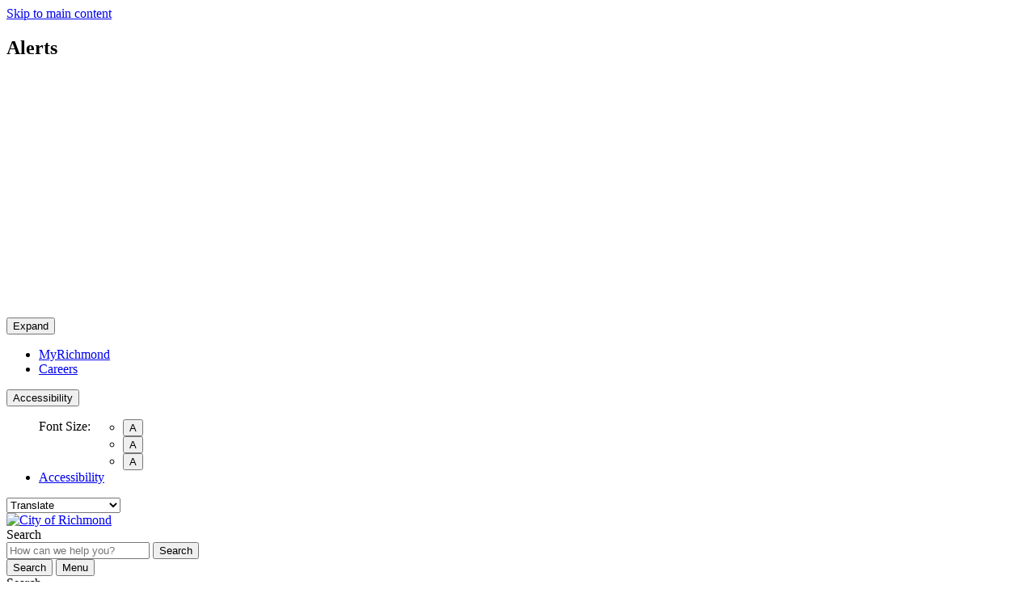

--- FILE ---
content_type: text/html
request_url: https://www.richmond.ca/city-hall/archives/exhibits/remember/moffatt.htm
body_size: 31840
content:
<!DOCTYPE html>
<html lang="en">
<head>
<script type="text/javascript">
<!--
var ipjIsDebug=false;
var ipVirDir="/";
var ipSysImageDir="/system/images";
var ipSiteTemplateDir="/__shared/templates";
var ipDynamicFQDN="https://cms.richmond.ca";
var ipCurrentPageClass="ContentPage";
var ipCurrentPageDefID="17472";
var ipCurrentTemplateID="69";
//-->
</script>
<script src="/__shared/scripts/ip-utilities.js?ver=21.1.84.0" type="text/javascript"></script>
<script type="text/javascript">
<!--
ipjPageSiteID=4;
ipjPageSiteGroupID=0;
//-->
</script>
<script src="/__shared/scripts/ip-ulaccordion.js?ver=21.1.84.0" type="text/javascript"></script>
<script type="text/javascript">
<!--
//-->
</script>
<meta name="Generator" content="IronPoint v7"/>
<meta name="UpdateDateTime" content="1/13/2017 1:40:34 PM"/>
<meta charset="UTF-8">
<meta http-equiv="X-UA-Compatible" content="IE=edge">
<meta name="viewport" content="width=device-width, initial-scale=1.0">
<title>Remembrance - Flying Officer Bernard Joy Moffatt - City of Richmond, BC</title>
<meta name="CategoryFilter" content="City Hall">
<link rel="stylesheet" href="/__shared/templates/assets/fonts/fontawesome/css/all.min.css">
<link rel="stylesheet" href="/__shared/templates/assets/js/slick/slick.min.css">
<link rel="stylesheet" href="/__shared/templates/assets/js/slick/slick-theme.min.css">
<link rel="stylesheet" href="/__shared/templates/assets/js/slick/accessible-slick-theme.min.css">
<link rel="stylesheet" href="/__shared/templates/assets/css/normalize.min.css">
<link rel="stylesheet" href="/__shared/templates/assets/css/main.min.css">
<link rel="shortcut icon" type="image/jpg" href="/__shared/templates/assets/img/favicon/favicon180.png">
<link rel="apple-touch-icon image_src" href="/__shared/templates/assets/img/favicon/favicon180.png">
</head>
<body id="thebody" class="section3091"><a href="#content" class="skip-link">Skip to main content</a>
<header class="header" id="header"  data-nosnippet>
<div class="alerts__container">
<div class="container">
<div class="alerts">
<div class="alerts__header">
<h2 class="alerts__heading"><span class="fa-solid fa-triangle-exclamation alerts__heading-icon"></span>Alerts</h2>
<div class="alerts__source carousel-source"><script language='javascript'>function iptdRegisterTabControl(tabControlID){
eval("iptdTabIDs" + tabControlID + " = new Array();")
eval("iptdCancelCycling" + tabControlID + " = false;")
}
function iptdRegisterTab(tabControlID, tabID){
var iptdTabIDs = eval("iptdTabIDs" + tabControlID);
var cllElement = document.getElementById("cll" + tabControlID + tabID);
cllElement.onmouseover=function (){iptdSwitchHover(this, true);}
cllElement.onmouseout=function (){iptdSwitchHover(this, false);}
cllElement.onclick=function (){iptdTabClick(tabControlID, tabID);}
iptdTabIDs.push(tabID);
}
function iptdTabClick(tabControlID, tabID){
eval("iptdCancelCycling" + tabControlID + " = true;");
iptdSelectTab(tabControlID, tabID);
}
function iptdSelectTab(tabControlID, tabID){
if (tabID=="" || !document.getElementById("div" + tabControlID + "Loaded")) return;
var iptdTabIDs = eval("iptdTabIDs" + tabControlID);
for (i=0; i<iptdTabIDs.length; i++){
if (iptdTabIDs[i] !=tabID) iptdDeSelectTab(tabControlID, iptdTabIDs[i]);
}
document.getElementById("div" + tabControlID + tabID).style.display = "block";
var t=document.getElementById("cll" + tabControlID + tabID);
t.className = "ipf-tabdisplay-tabitem-selected";
if(t.getAttribute("data-initialized")!="true"){
t.setAttribute("data-initialized","true");
eval("iptdTabInit_"+tabControlID+"_"+tabID+"('div"+tabControlID+tabID+"');");
}else{
eval("iptdTabShow_"+tabControlID+"_"+tabID+"('div"+tabControlID+tabID+"');");
}
}
function iptdDeSelectTab(tabControlID, tabID){
if (tabID=="" || !document.getElementById("div" + tabControlID + "Loaded")) return;
document.getElementById("div" + tabControlID + tabID).style.display = "none";
document.getElementById("cll" + tabControlID + tabID).className = "ipf-tabdisplay-tabitem";
}
function iptdSwitchHover(cllElement, blnHoverOn){
if (blnHoverOn && cllElement.className=="ipf-tabdisplay-tabitem") cllElement.className="ipf-tabdisplay-tabitem-hover";
if (!blnHoverOn && cllElement.className=="ipf-tabdisplay-tabitem-hover") cllElement.className="ipf-tabdisplay-tabitem";
}
function iptdCycleTabs(tabControlID, interval, tabIndex){
var iptdCancelCycling = eval("iptdCancelCycling" + tabControlID);
if (iptdCancelCycling) return;
var iptdTabIDs=eval("iptdTabIDs" + tabControlID);
tabIndex++;
if (tabIndex>iptdTabIDs.length-1) tabIndex=0;
iptdSelectTab(tabControlID, iptdTabIDs[tabIndex]);
setTimeout("iptdCycleTabs('" + tabControlID + "'," + interval + "," + tabIndex + ")", interval);
}</script><div class="ipb-tabitem-hover" style="display:none;">

</div><div class="ipf-tabdisplay-container" style="height:300px;width:400px;">
	<div class="ipf-tabdisplay-contentarea">

	</div>
</div></div>
<button class="alerts__trigger" aria-controls="alerts-wrapper" aria-expanded="false">Expand</button>
</div>
<div class="alerts__wrapper alerts__wrapper--inline" aria-hidden="true" id="alerts-wrapper" style="display:none;">
<div class="alerts__carousel"></div>
<nav class="alerts__nav carousel-nav">
<button class="carousel-nav__prev fa-regular fa-chevron-left" aria-label="Previous slide"></button>
<div class="carousel-nav__dots"></div>
<button class="carousel-nav__next fa-regular fa-chevron-right" aria-label="Next slide"></button>
</nav>
</div>
</div>
</div>
</div>
<div class="header__top">
<div class="container">
<nav class="menu menu--header">
<ul>
<li><a href="https://myrichmond.richmond.ca/">MyRichmond</a></li>
<li><a href="https://richmond.ca/city-hall/careers.htm">Careers</a></li>
</ul>
</nav>
<div class="accessibility">
<button class="select" aria-expanded="false" aria-controls="accessibilty-menu">Accessibility</button>
<ul id="accessibilty-menu" class="select-options" aria-hidden="true" >
<li style="display: flex;"><span>Font Size:</span>
<ul id="font-sizer" class="size1">
<li class="size1">
<button type="button" class="btn" aria-label="Change font size - small"><span>A</span></button>
</li>
<li class="size2">
<button type="button" class="btn" aria-label="Change font size - medium"><span>A</span></button>
</li>
<li class="size3">
<button type="button" class="btn" aria-label="Change font size - large"><span>A</span></button>
</li>
</ul>
</li>
<li><a href="/city-hall/privacydisclaimers/accessibility.htm">Accessibility</a></li>
</ul>
</div>
<div class="gtranslate">
<!-- GTranslate: https://gtranslate.io/ -->
<select aria-label="Translate this page" onchange="doGTranslate(this);"><option value="">Translate</option><option value="en|en" class="notranslate">English</option><option value="en-ca|af">Afrikaans</option><option value="en-ca|sq">Albanian</option><option value="en-ca|ar">Arabic</option><option value="en-ca|hy">Armenian</option><option value="en-ca|az">Azerbaijani</option><option value="en-ca|eu">Basque</option><option value="en-ca|be">Belarusian</option><option value="en-ca|bg">Bulgarian</option><option value="en-ca|ca">Catalan</option><option value="en-ca|zh-CN">Chinese (Simplified)</option><option value="en-ca|zh-TW">Chinese (Traditional)</option><option value="en-ca|hr">Croatian</option><option value="en-ca|cs">Czech</option><option value="en-ca|da">Danish</option><option value="en-ca|nl">Dutch</option><option value="en-ca|en">English</option><option value="en-ca|et">Estonian</option><option value="en-ca|tl">Filipino</option><option value="en-ca|fi">Finnish</option><option value="en-ca|fr">French</option><option value="en-ca|gl">Galician</option><option value="en-ca|ka">Georgian</option><option value="en-ca|de">German</option><option value="en-ca|el">Greek</option><option value="en-ca|ht">Haitian Creole</option><option value="en-ca|iw">Hebrew</option><option value="en-ca|hi">Hindi</option><option value="en-ca|hu">Hungarian</option><option value="en-ca|is">Icelandic</option><option value="en-ca|id">Indonesian</option><option value="en-ca|ga">Irish</option><option value="en-ca|it">Italian</option><option value="en-ca|ja">Japanese</option><option value="en-ca|ko">Korean</option><option value="en-ca|lv">Latvian</option><option value="en-ca|lt">Lithuanian</option><option value="en-ca|mk">Macedonian</option><option value="en-ca|ms">Malay</option><option value="en-ca|mt">Maltese</option><option value="en-ca|no">Norwegian</option><option value="en-ca|fa">Persian</option><option value="en-ca|pl">Polish</option><option value="en-ca|pt">Portuguese</option><option value="en-ca|ro">Romanian</option><option value="en-ca|ru">Russian</option><option value="en-ca|sr">Serbian</option><option value="en-ca|sk">Slovak</option><option value="en-ca|sl">Slovenian</option><option value="en-ca|es">Spanish</option><option value="en-ca|sw">Swahili</option><option value="en-ca|sv">Swedish</option><option value="en-ca|th">Thai</option><option value="en-ca|tr">Turkish</option><option value="en-ca|uk">Ukrainian</option><option value="en-ca|ur">Urdu</option><option value="en-ca|vi">Vietnamese</option><option value="en-ca|cy">Welsh</option><option value="en-ca|yi">Yiddish</option></select><div id="google_translate_element2"></div>
<script>
function googleTranslateElementInit2() {new google.translate.TranslateElement({pageLanguage: 'en',autoDisplay: false}, 'google_translate_element2');}
</script><script src="https://translate.google.com/translate_a/element.js?cb=googleTranslateElementInit2"></script>
<script>
/* <![CDATA[ */
eval(function(p,a,c,k,e,r){e=function(c){return(c<a?'':e(parseInt(c/a)))+((c=c%a)>35?String.fromCharCode(c+29):c.toString(36))};if(!''.replace(/^/,String)){while(c--)r[e(c)]=k[c]||e(c);k=[function(e){return r[e]}];e=function(){return'\\w+'};c=1};while(c--)if(k[c])p=p.replace(new RegExp('\\b'+e(c)+'\\b','g'),k[c]);return p}('6 7(a,b){n{4(2.9){3 c=2.9("o");c.p(b,f,f);a.q(c)}g{3 c=2.r();a.s(\'t\'+b,c)}}u(e){}}6 h(a){4(a.8)a=a.8;4(a==\'\')v;3 b=a.w(\'|\')[1];3 c;3 d=2.x(\'y\');z(3 i=0;i<d.5;i++)4(d[i].A==\'B-C-D\')c=d[i];4(2.j(\'k\')==E||2.j(\'k\').l.5==0||c.5==0||c.l.5==0){F(6(){h(a)},G)}g{c.8=b;7(c,\'m\');7(c,\'m\')}}',43,43,'||document|var|if|length|function|GTranslateFireEvent|value|createEvent||||||true|else|doGTranslate||getElementById|google_translate_element2|innerHTML|change|try|HTMLEvents|initEvent|dispatchEvent|createEventObject|fireEvent|on|catch|return|split|getElementsByTagName|select|for|className|goog|te|combo|null|setTimeout|500'.split('|'),0,{}))
/* ]]> */
</script>
</div>
</div>
</div>
<div class="header__main">
<div class="container">
<a href="/" class="logo"><img src="/__shared/templates/assets/img/logo.png" alt="City of Richmond" width="225" height="60"></a>
<form method="post" class="search-form" onsubmit="return (this.q.value == '') ? false : true;" action="https://www.richmond.ca/SearchResults/">
<label for="search-form" class="search-form__label">Search</label>
<div class="search-form__field">
<input type="text" id="search-form" placeholder="How can we help you?" name="q">
<button type="submit" class="search-form__button"><span class="sr">Search</span></button>
</div>
</form>
</div>
</div>
<div class="header__bottom">
<div class="container">
<div class="header__mobile-controls">
<button class="mobile-control mobile-control--search" aria-controls="mobile-search" aria-expanded="false" aria-haspopup="true"><span class="mobile-control__text">Search</span><span class="mobile-control__icon fa-solid fa-search"></span></button>
<button class="mobile-control mobile-control--menu" aria-controls="main-menu" aria-expanded="false" aria-haspopup="true"><span class="mobile-control__text">Menu</span><span class="mobile-control__icon fa-solid fa-plus"></span></button>
</div>
<div class="mobile-search" id="mobile-search">
<form method="post" class="search-form search-form--mobile" onsubmit="return (this.q.value == '') ? false : true;" action="https://www.richmond.ca/SearchResults/">
<label for="mobile-search-form" class="sr search-form__label">Search</label>
<div class="search-form__field">
<input type="text" id="mobile-search-form" placeholder="Search" name="q">
<button type="submit" class="search-form__button"><span class="sr">Search</span></button>
</div>
</form>
<button class="mobile-search__close" aria-controls="mobile-search"  aria-label="Close the search form"></button>
</div>
<nav class="menu menu--main" id="main-menu"><ul id="sectionMenuElementID_0" class="ipf-sectionmenu">
<li id="pageid11" data-pageid="11" class="ipf-homepage" data-level="1"><div><a href="/home.htm">City of Richmond</a></div></li>	<li id="pageid3089" data-pageid="3089" class="ipf-parent" data-level="1"><div><a href="/services.htm">Services</a></div>
	<ul>		<li id="pageid1980" data-pageid="1980" class="ipf-parent" data-level="2"><a href="/services/recycling-garbage.htm">Recycling &amp; Garbage</a>
		<ul>			<li id="pageid1989" data-pageid="1989" class="ipf-parent" data-level="3"><a href="/services/recycling-garbage/schedule.htm">Collection Schedule</a>			</li>
			<li id="pageid17554" data-pageid="17554" data-level="3"><a href="/services/recycling-garbage/search.htm">How Do I Recycle This Correctly?</a></li>
			<li id="pageid1985" data-pageid="1985" class="ipf-parent" data-level="3"><a href="/services/recycling-garbage/recyclingservices.htm">Recycling Services</a>			</li>
			<li id="pageid12714" data-pageid="12714" class="ipf-parent" data-level="3"><a href="/services/recycling-garbage/garbagecollection.htm">Garbage Services</a>			</li>
			<li id="pageid12722" data-pageid="12722" class="ipf-parent" data-level="3"><a href="/services/recycling-garbage/foodyardwaste.htm">Food Scraps &amp; Yard Waste</a>			</li>
			<li id="pageid21123" data-pageid="21123" class="ipf-parent" data-level="3"><a href="/services/recycling-garbage/Rethink.htm">Let&#39;s Rethink Waste</a>			</li>
			<li id="pageid12727" data-pageid="12727" class="ipf-parent" data-level="3"><a href="/services/recycling-garbage/community-outreach.htm">Community Outreach</a>			</li>
		</ul>
		</li>
		<li id="pageid2034" data-pageid="2034" class="ipf-parent" data-level="2"><a href="/services/affordable-housing.htm">Affordable Housing</a>
		<ul>			<li id="pageid20070" data-pageid="20070" data-level="3"><a href="/services/affordable-housing/FindingAffordableHousing.htm">Finding Affordable Housing</a></li>
			<li id="pageid32386" data-pageid="32386" data-level="3"><a href="/services/affordable-housing/resources-tenants.htm">Resources for Tenants</a></li>
			<li id="pageid32383" data-pageid="32383" data-level="3"><a href="/services/affordable-housing/HousingProgramsStrategies.htm">Housing Programs and Strategies</a></li>
			<li id="pageid17192" data-pageid="17192" class="ipf-parent" data-level="3"><a href="/services/affordable-housing/HousingProjects.htm">Partnering to Build Housing</a>			</li>
			<li id="pageid32385" data-pageid="32385" data-level="3"><a href="/services/affordable-housing/resources-npo-developers.htm">Resources for NPOs and Developers</a></li>
		</ul>
		</li>
		<li id="pageid28624" data-pageid="28624" class="ipf-parent" data-level="2"><a href="/services/water-sewer-flood.htm">Water, Sewer &amp; Flood Protection</a>
		<ul>			<li id="pageid13396" data-pageid="13396" class="ipf-parent" data-level="3"><a href="/services/water-sewer-flood/water-services.htm">Water Services</a>			</li>
			<li id="pageid20242" data-pageid="20242" class="ipf-parent" data-level="3"><a href="/services/water-sewer-flood/wastewater.htm">Sanitary Services</a>			</li>
			<li id="pageid6703" data-pageid="6703" class="ipf-parent" data-level="3"><a href="/services/water-sewer-flood/dikes.htm">Flood Protection</a>			</li>
			<li id="pageid2005" data-pageid="2005" class="ipf-parent" data-level="3"><a href="/services/water-sewer-flood/publicworks.htm">Public Works</a>			</li>
		</ul>
		</li>
		<li id="pageid9632" data-pageid="9632" class="ipf-parent" data-level="2"><a href="/services/weather-response.htm">Weather Response</a>
		<ul>			<li id="pageid28387" data-pageid="28387" data-level="3"><a href="/services/weather-response/rains.htm">Heavy Rains</a></li>
			<li id="pageid9633" data-pageid="9633" class="ipf-parent" data-level="3"><a href="/services/weather-response/snow.htm">Snow &amp; Ice</a>			</li>
			<li id="pageid3510" data-pageid="3510" data-level="3"><a href="/services/weather-response/heat.htm">Heat Safety &amp; Air Quality</a></li>
		</ul>
		</li>
		<li id="pageid2048" data-pageid="2048" class="ipf-parent" data-level="2"><a href="/services/transportation.htm">Roads &amp; Transportation</a>
		<ul>			<li id="pageid2077" data-pageid="2077" class="ipf-parent" data-level="3"><a href="/services/transportation/traffic-signals.htm">Traffic Signals</a>			</li>
			<li id="pageid17044" data-pageid="17044" data-level="3"><a href="https://www.richmond.ca/services/transportation/trafficcameras/Default.aspx">Intersection Traffic Cameras</a></li>
			<li id="pageid21042" data-pageid="21042" data-level="3"><a href="/services/transportation/videorequest.htm">Intersection Video Footage Request</a></li>
			<li id="pageid2076" data-pageid="2076" data-level="3"><a href="/services/transportation/restrictions.htm">Weight, Speed &amp; Height Restrictions</a></li>
			<li id="pageid2047" data-pageid="2047" data-level="3"><a href="/services/transportation/special.htm">Street Use for Special Purposes</a></li>
			<li id="pageid133" data-pageid="133" class="ipf-parent" data-level="3"><a href="/services/transportation/maintenance.htm">Street, Sidewalk &amp; Watercourse Maintenance</a>			</li>
			<li id="pageid2018" data-pageid="2018" data-level="3"><a href="/services/transportation/lasp.htm">Local Area Services Program</a></li>
		</ul>
		</li>
		<li id="pageid3095" data-pageid="3095" class="ipf-parent" data-level="2"><a href="/services/public-safety.htm">Emergency Services</a>
		<ul>			<li id="pageid2868" data-pageid="2868" data-level="3"><a href="/services/public-safety/call.htm">Who to Call in an Emergency</a></li>
			<li id="pageid2869" data-pageid="2869" class="ipf-parent" data-level="3"><a href="/services/public-safety/emergency-preparedness.htm">Emergency Preparedness</a>			</li>
			<li id="pageid20753" data-pageid="20753" data-level="3"><a href="/services/public-safety/RFR.htm">Fire-Rescue</a></li>
			<li id="pageid28478" data-pageid="28478" class="ipf-parent" data-level="3"><a href="/services/public-safety/police.htm">Police/RCMP</a>			</li>
			<li id="pageid31243" data-pageid="31243" data-level="3"><a href="/services/public-safety/aed.htm">Automatic External Defibrillators (AEDs)</a></li>
		</ul>
		</li>
		<li id="pageid12615" data-pageid="12615" class="ipf-parent" data-level="2"><a href="/services/climate.htm">Climate &amp; Environment</a>
		<ul>			<li id="pageid19850" data-pageid="19850" data-level="3"><a href="/services/climate/climate.htm">Advancing Climate Leadership</a></li>
			<li id="pageid124" data-pageid="124" class="ipf-parent" data-level="3"><a href="/services/climate/environment.htm">Enhancing Natural Ecology</a>			</li>
			<li id="pageid14885" data-pageid="14885" class="ipf-parent" data-level="3"><a href="/services/climate/stewardship.htm">Protecting the Environment</a>			</li>
			<li id="pageid20291" data-pageid="20291" data-level="3"><a href="/services/climate/circulareconomy.htm">Accelerating Circularity</a></li>
			<li id="pageid12627" data-pageid="12627" class="ipf-parent" data-level="3"><a href="/services/climate/energysrvs.htm">Energy &amp; Emissions</a>			</li>
			<li id="pageid8771" data-pageid="8771" class="ipf-parent" data-level="3"><a href="/services/climate/towards.htm">About Sustainability</a>			</li>
			<li id="pageid19944" data-pageid="19944" data-level="3"><a href="/services/climate/getinvolved.htm">Get involved</a></li>
			<li id="pageid1963" data-pageid="1963" data-level="3"><a href="/services/climate/call.htm">Contact Us</a></li>
		</ul>
		</li>
		<li id="pageid1877" data-pageid="1877" class="ipf-parent" data-level="2"><a href="/services/digital.htm">Digital Services</a>
		<ul>			<li id="pageid15196" data-pageid="15196" data-level="3"><a href="/services/digital/getapps.htm">Get Our Mobile Apps</a></li>
			<li id="pageid171" data-pageid="171" data-level="3"><a href="/services/digital/maps.htm">City Maps</a></li>
			<li id="pageid17165" data-pageid="17165" data-level="3"><a href="https://www.richmond.ca/services/digital/wifimap/Default.aspx">Public Wi-Fi Locations</a></li>
		</ul>
		</li>
		<li id="pageid261" data-pageid="261" class="ipf-parent" data-level="2"><a href="/services/animals.htm">Pets &amp; Animals</a>
		<ul>			<li id="pageid2975" data-pageid="2975" data-level="3"><a href="/services/animals/dogs.htm">Dog Licences</a></li>
			<li id="pageid2978" data-pageid="2978" data-level="3"><a href="/services/animals/regulations.htm">Animal Regulations</a></li>
			<li id="pageid2977" data-pageid="2977" data-level="3"><a href="/services/animals/problem.htm">Report a Problem</a></li>
			<li id="pageid26175" data-pageid="26175" data-level="3"><a href="/services/animals/richmondanimalshelter.htm">Richmond Animal Shelter</a></li>
			<li id="pageid2976" data-pageid="2976" data-level="3"><a href="/services/animals/lostfound.htm">Lost &amp; Found Pets</a></li>
			<li id="pageid2974" data-pageid="2974" data-level="3"><a href="/services/animals/adoption.htm">Pet Adoption Service</a></li>
		</ul>
		</li>
		<li id="pageid1846" data-pageid="1846" class="ipf-parent" data-level="2"><a href="/services/volunteering.htm">Volunteering</a>
		<ul>			<li id="pageid32161" data-pageid="32161" data-level="3"><a href="/services/volunteering/spotlights.htm">Volunteer Spotlights</a></li>
		</ul>
		</li>
	</ul>
	</li>
	<li id="pageid3099" data-pageid="3099" class="ipf-parent" data-level="1"><div><a href="/parks-recreation.htm">Parks &amp; Recreation</a></div>
	<ul>		<li id="pageid2586" data-pageid="2586" class="ipf-parent" data-level="2"><a href="/parks-recreation/registration.htm">Program Registration</a>
		<ul>			<li id="pageid31827" data-pageid="31827" data-level="3"><a href="/parks-recreation/registration/activitysearchtoolhelp.htm">Activity Search Tool Help</a></li>
			<li id="pageid20825" data-pageid="20825" data-level="3"><a href="/parks-recreation/registration/reghelp.htm">Program Registration Help</a></li>
			<li id="pageid20838" data-pageid="20838" data-level="3"><a href="/parks-recreation/registration/membershiprequest.htm">Memberships</a></li>
			<li id="pageid9351" data-pageid="9351" data-level="3"><a href="/parks-recreation/registration/notice.htm">Holiday Hours</a></li>
		</ul>
		</li>
		<li id="pageid201" data-pageid="201" class="ipf-parent" data-level="2"><a href="/parks-recreation/about.htm">About Recreation</a>
		<ul>			<li id="pageid23971" data-pageid="23971" data-level="3"><a href="/parks-recreation/about/schedules.htm">Schedules &amp; Fees</a></li>
			<li id="pageid232" data-pageid="232" class="ipf-parent" data-level="3"><a href="/parks-recreation/about/sports.htm">Sports, Fitness &amp; Active Living</a>			</li>
			<li id="pageid2863" data-pageid="2863" class="ipf-parent" data-level="3"><a href="/parks-recreation/about/youthactivities.htm">Youth Activities</a>			</li>
			<li id="pageid4657" data-pageid="4657" class="ipf-parent" data-level="3"><a href="/parks-recreation/about/seniors.htm">Seniors Activities, Guides and Passes</a>			</li>
			<li id="pageid207" data-pageid="207" class="ipf-parent" data-level="3"><a href="/parks-recreation/about/facilityrental.htm">Rental Facilities, Parties &amp; Gift Cards</a>			</li>
			<li id="pageid17851" data-pageid="17851" class="ipf-parent" data-level="3"><a href="/parks-recreation/about/workinrecreation.htm">Work in Recreation</a>			</li>
			<li id="pageid2837" data-pageid="2837" class="ipf-parent" data-level="3"><a href="/parks-recreation/about/about.htm">Aquatic Services</a>			</li>
			<li id="pageid31191" data-pageid="31191" class="ipf-parent" data-level="3"><a href="/parks-recreation/about/arenas.htm">Arenas Services</a>			</li>
			<li id="pageid14739" data-pageid="14739" data-level="3"><a href="/parks-recreation/about/camps.htm">Daycamps</a></li>
			<li id="pageid2598" data-pageid="2598" data-level="3"><a href="/parks-recreation/about/preschool.htm">Preschools &amp; Out of School Care</a></li>
		</ul>
		</li>
		<li id="pageid210" data-pageid="210" class="ipf-parent" data-level="2"><a href="/parks-recreation/centres.htm">Recreation Facilities</a>
		<ul>			<li id="pageid211" data-pageid="211" data-level="3"><a href="/parks-recreation/centres/cambie.htm">Cambie</a></li>
			<li id="pageid212" data-pageid="212" data-level="3"><a href="/parks-recreation/centres/citycentre.htm">City Centre</a></li>
			<li id="pageid213" data-pageid="213" data-level="3"><a href="/parks-recreation/centres/hamiltoncentre.htm">Hamilton</a></li>
			<li id="pageid2631" data-pageid="2631" data-level="3"><a href="/parks-recreation/centres/minoru-arenas.htm">Minoru Arenas</a></li>
			<li id="pageid2842" data-pageid="2842" data-level="3"><a href="/parks-recreation/centres/minoru.htm">Minoru Centre for Active Living - Aquatics &amp; Fitness</a></li>
			<li id="pageid2843" data-pageid="2843" data-level="3"><a href="/parks-recreation/centres/outdoor.htm">Outdoor Pools &amp; Waterplay Areas</a></li>
			<li id="pageid28625" data-pageid="28625" data-level="3"><a href="/parks-recreation/centres/richmond-ice.htm">Richmond Ice Centre</a></li>
			<li id="pageid214" data-pageid="214" data-level="3"><a href="/parks-recreation/centres/seaisland.htm">Sea Island</a></li>
			<li id="pageid20786" data-pageid="20786" data-level="3"><a href="/parks-recreation/centres/mcal.htm">Seniors Centre at Minoru Centre for Active Living</a></li>
			<li id="pageid215" data-pageid="215" data-level="3"><a href="/parks-recreation/centres/southarm.htm">South Arm</a></li>
			<li id="pageid220" data-pageid="220" data-level="3"><a href="/parks-recreation/centres/steveston.htm">Steveston</a></li>
			<li id="pageid221" data-pageid="221" data-level="3"><a href="/parks-recreation/centres/thompson.htm">Thompson</a></li>
			<li id="pageid2845" data-pageid="2845" data-level="3"><a href="/parks-recreation/centres/watermania.htm">Watermania</a></li>
			<li id="pageid222" data-pageid="222" data-level="3"><a href="/parks-recreation/centres/wrichmond.htm">West Richmond</a></li>
		</ul>
		</li>
		<li id="pageid225" data-pageid="225" class="ipf-parent" data-level="2"><a href="/parks-recreation/parks.htm">Parks</a>
		<ul>			<li id="pageid2798" data-pageid="2798" data-level="3"><a href="https://www.richmond.ca/parks-recreation/parks/parksearch/Default.aspx">Find a Park</a></li>
			<li id="pageid2797" data-pageid="2797" data-level="3"><a href="/parks-recreation/parks/system.htm">Richmond Parks System</a></li>
			<li id="pageid13009" data-pageid="13009" data-level="3"><a href="/parks-recreation/parks/signature-parks.htm">Signature Parks</a></li>
			<li id="pageid2834" data-pageid="2834" class="ipf-parent" data-level="3"><a href="/parks-recreation/parks/aboutrnp.htm">Richmond Nature Park</a>			</li>
			<li id="pageid13025" data-pageid="13025" class="ipf-parent" data-level="3"><a href="/parks-recreation/parks/design-construction.htm">Parks Design &amp; Construction</a>			</li>
			<li id="pageid24033" data-pageid="24033" data-level="3"><a href="/parks-recreation/parks/operations.htm">Parks Operations &amp; Infrastructure</a></li>
			<li id="pageid14911" data-pageid="14911" class="ipf-parent" data-level="3"><a href="/parks-recreation/parks/programs.htm">Parks Programs</a>			</li>
			<li id="pageid2800" data-pageid="2800" data-level="3"><a href="/parks-recreation/parks/dogsinparks.htm">Dogs in Parks</a></li>
			<li id="pageid2793" data-pageid="2793" data-level="3"><a href="/parks-recreation/parks/golf.htm">Pitch &amp; Putt Golf</a></li>
		</ul>
		</li>
		<li id="pageid12616" data-pageid="12616" class="ipf-parent" data-level="2"><a href="/parks-recreation/parks-trails-cycling.htm">Trails &amp; Cycling</a>
		<ul>			<li id="pageid13067" data-pageid="13067" class="ipf-parent" data-level="3"><a href="/parks-recreation/parks-trails-cycling/trails-map.htm">Trails System and Map</a>			</li>
			<li id="pageid141" data-pageid="141" class="ipf-parent" data-level="3"><a href="/parks-recreation/parks-trails-cycling/cycling.htm">Cycling in Richmond</a>			</li>
			<li id="pageid2819" data-pageid="2819" data-level="3"><a href="/parks-recreation/parks-trails-cycling/rules.htm">Rules &amp; Etiquette</a></li>
		</ul>
		</li>
		<li id="pageid13023" data-pageid="13023" class="ipf-parent" data-level="2"><a href="/parks-recreation/waterfront2.htm">Waterfront Activities</a>
		<ul>			<li id="pageid13010" data-pageid="13010" data-level="3"><a href="/parks-recreation/waterfront2/aboutwaterfront.htm">About Waterfront Activities</a></li>
			<li id="pageid13015" data-pageid="13015" data-level="3"><a href="/parks-recreation/waterfront2/fishingpiers.htm">Fishing Piers &amp; Boating</a></li>
		</ul>
		</li>
	</ul>
	</li>
	<li id="pageid3524" data-pageid="3524" class="ipf-parent" data-level="1"><div><a href="/culture.htm">Community &amp; Culture</a></div>
	<ul>		<li id="pageid28544" data-pageid="28544" class="ipf-parent" data-level="2"><a href="/culture/howartworks.htm">Arts &amp; Culture</a>
		<ul>			<li id="pageid155" data-pageid="155" class="ipf-parent" data-level="3"><a href="/culture/howartworks/programs.htm">Arts Programs</a>			</li>
			<li id="pageid3056" data-pageid="3056" class="ipf-parent" data-level="3"><a href="/culture/howartworks/richmondartgallery.htm">Richmond Art Gallery</a>			</li>
			<li id="pageid11557" data-pageid="11557" class="ipf-parent" data-level="3"><a href="/culture/howartworks/cultural-centre.htm">Cultural Centre &amp; Library</a>			</li>
			<li id="pageid2094" data-pageid="2094" data-level="3"><a href="/culture/howartworks/gateway.htm">Gateway Theatre</a></li>
			<li id="pageid2217" data-pageid="2217" class="ipf-parent" data-level="3"><a href="/culture/howartworks/branscombe-house.htm">Branscombe House</a>			</li>
			<li id="pageid28545" data-pageid="28545" data-level="3"><a href="/culture/howartworks/engagewithartists.htm">Engage with Artists</a></li>
			<li id="pageid8382" data-pageid="8382" class="ipf-parent" data-level="3"><a href="/culture/howartworks/artists-opportunities.htm">Opportunities for Artists</a>			</li>
			<li id="pageid31021" data-pageid="31021" class="ipf-parent" data-level="3"><a href="/culture/howartworks/publicart.htm">Public Art</a>			</li>
		</ul>
		</li>
		<li id="pageid3090" data-pageid="3090" class="ipf-parent" data-level="2"><a href="/culture/discover-richmond.htm">About Richmond</a>
		<ul>			<li id="pageid2311" data-pageid="2311" class="ipf-parent" data-level="3"><a href="/culture/discover-richmond/profile.htm">City Profile</a>			</li>
			<li id="pageid2453" data-pageid="2453" data-level="3"><a href="/culture/discover-richmond/attractions.htm">Visitor Attractions</a></li>
		</ul>
		</li>
		<li id="pageid157" data-pageid="157" class="ipf-parent" data-level="2"><a href="/culture/sites.htm">Museums &amp; Heritage</a>
		<ul>			<li id="pageid2214" data-pageid="2214" data-level="3"><a href="/culture/sites/about.htm">About Museum &amp; Heritage Services</a></li>
			<li id="pageid2236" data-pageid="2236" data-level="3"><a href="/culture/sites/richmondmuseum.htm">Richmond Museum</a></li>
			<li id="pageid2218" data-pageid="2218" data-level="3"><a href="/culture/sites/britanniashipyards.htm">Britannia Shipyards</a></li>
			<li id="pageid2225" data-pageid="2225" data-level="3"><a href="/culture/sites/londonfarm.htm">London Farm</a></li>
			<li id="pageid2216" data-pageid="2216" data-level="3"><a href="/culture/sites/stevestonmuseum.htm">Steveston Museum &amp; Post Office</a></li>
			<li id="pageid15668" data-pageid="15668" data-level="3"><a href="/culture/sites/stevestontram.htm">Steveston Tram</a></li>
			<li id="pageid2233" data-pageid="2233" data-level="3"><a href="/culture/sites/minoruchapel.htm">Minoru Chapel</a></li>
			<li id="pageid28512" data-pageid="28512" data-level="3"><a href="/culture/sites/scotchpond.htm">Scotch Pond</a></li>
			<li id="pageid28513" data-pageid="28513" data-level="3"><a href="/culture/sites/artefactcollection.htm">Artefact Collection</a></li>
			<li id="pageid31822" data-pageid="31822" class="ipf-parent" data-level="3"><a href="/culture/sites/richmondmemorialmonuments.htm">Richmond Memorial Monuments</a>			</li>
		</ul>
		</li>
		<li id="pageid8155" data-pageid="8155" data-level="2"><a href="/culture/citygrant.htm">City Grant Programs</a></li>
		<li id="pageid20034" data-pageid="20034" class="ipf-parent" data-level="2"><a href="/culture/social.htm">Social Development</a>
		<ul>			<li id="pageid20086" data-pageid="20086" class="ipf-parent" data-level="3"><a href="/culture/social/csdev.htm">Community Social Development</a>			</li>
			<li id="pageid2029" data-pageid="2029" data-level="3"><a href="/culture/social/social-planning.htm">Social Planning</a></li>
			<li id="pageid20038" data-pageid="20038" class="ipf-parent" data-level="3"><a href="/culture/social/homelessness.htm">Homelessness</a>			</li>
			<li id="pageid2588" data-pageid="2588" class="ipf-parent" data-level="3"><a href="/culture/social/inclusion.htm">Inclusion</a>			</li>
			<li id="pageid20045" data-pageid="20045" class="ipf-parent" data-level="3"><a href="/culture/social/accessibility.htm">Accessibility &amp; Poverty Reduction</a>			</li>
			<li id="pageid2031" data-pageid="2031" class="ipf-parent" data-level="3"><a href="/culture/social/child-care.htm">Child Care</a>			</li>
			<li id="pageid20042" data-pageid="20042" class="ipf-parent" data-level="3"><a href="/culture/social/youth.htm">Youth Planning</a>			</li>
			<li id="pageid20043" data-pageid="20043" class="ipf-parent" data-level="3"><a href="/culture/social/seniors.htm">Seniors Planning</a>			</li>
		</ul>
		</li>
		<li id="pageid28617" data-pageid="28617" class="ipf-parent" data-level="2"><a href="/culture/eventplanningresources.htm">Event Planning Resources</a>
		<ul>			<li id="pageid12646" data-pageid="12646" class="ipf-parent" data-level="3"><a href="/culture/eventplanningresources/eventapp.htm">Event Applications &amp; Approvals</a>			</li>
			<li id="pageid12647" data-pageid="12647" data-level="3"><a href="/culture/eventplanningresources/hostservices.htm">Sport Hosting</a></li>
			<li id="pageid12639" data-pageid="12639" class="ipf-parent" data-level="3"><a href="/culture/eventplanningresources/parks-outdoor.htm">Outdoor Event Venues</a>			</li>
		</ul>
		</li>
		<li id="pageid7924" data-pageid="7924" class="ipf-parent" data-level="2"><a href="https://www.richmond.ca/culture/calendar/search/Default.aspx">Calendar of Events</a>
		<ul>			<li id="pageid4846" data-pageid="4846" data-level="3"><a href="https://www.richmond.ca/culture/calendar/submit/Default.aspx">Submit a Calendar Event</a></li>
			<li id="pageid11512" data-pageid="11512" class="ipf-parent" data-level="3"><a href="/culture/calendar/special-events.htm">Special Events</a>			</li>
		</ul>
		</li>
	</ul>
	</li>
	<li id="pageid12613" data-pageid="12613" class="ipf-parent" data-level="1"><div><a href="/business-development.htm">Business &amp; Development</a></div>
	<ul>		<li id="pageid130" data-pageid="130" class="ipf-parent" data-level="2"><a href="/business-development/projects.htm">Current Projects</a>
		<ul>			<li id="pageid18690" data-pageid="18690" data-level="3"><a href="/business-development/projects/construction.htm">Construction Projects</a></li>
			<li id="pageid18503" data-pageid="18503" data-level="3"><a href="/business-development/projects/majorfacilitiesprojects.htm">Major Facilities Projects</a></li>
			<li id="pageid2012" data-pageid="2012" data-level="3"><a href="/business-development/projects/noise.htm">Noise Bylaw Exemptions</a></li>
			<li id="pageid19797" data-pageid="19797" data-level="3"><a href="/business-development/projects/pavingprogram.htm">Paving Program</a></li>
			<li id="pageid2014" data-pageid="2014" data-level="3"><a href="/business-development/projects/traffic.htm">Transportation Projects</a></li>
			<li id="pageid14680" data-pageid="14680" data-level="3"><a href="/business-development/projects/parks-projects.htm">Parks Projects</a></li>
			<li id="pageid13698" data-pageid="13698" data-level="3"><a href="/business-development/projects/gilbertroadsewer.htm">Gilbert Road Sewer Upgrade</a></li>
		</ul>
		</li>
		<li id="pageid113" data-pageid="113" class="ipf-parent" data-level="2"><a href="/business-development/planning.htm">Planning &amp; Zoning</a>
		<ul>			<li id="pageid1894" data-pageid="1894" data-level="3"><a href="/business-development/planning/about.htm">About Planning &amp; Zoning</a></li>
			<li id="pageid18461" data-pageid="18461" data-level="3"><a href="/business-development/planning/completedprojects.htm">Completed Planning Projects</a></li>
			<li id="pageid9573" data-pageid="9573" data-level="3"><a href="/business-development/planning/ocp.htm">Official Community Plan</a></li>
			<li id="pageid26156" data-pageid="26156" data-level="3"><a href="/business-development/planning/ocp-update.htm">Official Community Plan Targeted Update</a></li>
			<li id="pageid118" data-pageid="118" class="ipf-parent" data-level="3"><a href="/business-development/planning/landuse.htm">Land Use &amp; Zoning</a>			</li>
			<li id="pageid3622" data-pageid="3622" data-level="3"><a href="/business-development/planning/agriculture-richmond.htm">Agriculture in Richmond</a></li>
			<li id="pageid116" data-pageid="116" class="ipf-parent" data-level="3"><a href="/business-development/planning/heritage.htm">Heritage Conservation</a>			</li>
			<li id="pageid8188" data-pageid="8188" data-level="3"><a href="/business-development/planning/luluawards.htm">Lulu Awards for Urban Design</a></li>
			<li id="pageid31586" data-pageid="31586" data-level="3"><a href="/business-development/planning/housing-legislation.htm">Provincial Housing Legislation Changes</a></li>
			<li id="pageid2084" data-pageid="2084" data-level="3"><a href="/business-development/planning/transportationplanning.htm">Transportation Planning</a></li>
		</ul>
		</li>
		<li id="pageid18" data-pageid="18" class="ipf-parent" data-level="2"><a href="/business-development/devzoning.htm">Development &amp; Rezoning</a>
		<ul>			<li id="pageid9867" data-pageid="9867" data-level="3"><a href="/business-development/devzoning/currentdevapps.htm">Current Development Applications</a></li>
			<li id="pageid295" data-pageid="295" data-level="3"><a href="/business-development/devzoning/forms.htm">Application Forms &amp; Information</a></li>
			<li id="pageid294" data-pageid="294" data-level="3"><a href="/business-development/devzoning/fees.htm">Application Fees</a></li>
			<li id="pageid293" data-pageid="293" data-level="3"><a href="/business-development/devzoning/address.htm">Address Information</a></li>
			<li id="pageid6742" data-pageid="6742" data-level="3"><a href="/business-development/devzoning/roadnaming.htm">Road Naming Criteria</a></li>
			<li id="pageid28575" data-pageid="28575" data-level="3"><a href="/business-development/devzoning/landscapers.htm">Landscaping Resources</a></li>
			<li id="pageid18718" data-pageid="18718" data-level="3"><a href="/business-development/devzoning/comfortletters.htm">Comfort Letters</a></li>
			<li id="pageid1986" data-pageid="1986" data-level="3"><a href="/business-development/devzoning/multifam.htm">Waste Management Guidelines</a></li>
			<li id="pageid132" data-pageid="132" class="ipf-parent" data-level="3"><a href="/business-development/devzoning/policies.htm">Damage &amp; Unauthorized Modifications to City Property</a>			</li>
			<li id="pageid10387" data-pageid="10387" class="ipf-parent" data-level="3"><a href="/business-development/devzoning/specs.htm">Publications, Specifications &amp; Drawings</a>			</li>
		</ul>
		</li>
		<li id="pageid277" data-pageid="277" class="ipf-parent" data-level="2"><a href="/business-development/building-approvals.htm">Building Approvals</a>
		<ul>			<li id="pageid21069" data-pageid="21069" data-level="3"><a href="/business-development/building-approvals/better-buildings.htm">Better Buildings</a></li>
			<li id="pageid17" data-pageid="17" class="ipf-parent" data-level="3"><a href="/business-development/building-approvals/reports.htm">Bulletins, Schedules &amp; Reports</a>			</li>
			<li id="pageid283" data-pageid="283" data-level="3"><a href="/business-development/building-approvals/homeguide.htm">Residential Building Information</a></li>
			<li id="pageid284" data-pageid="284" data-level="3"><a href="/business-development/building-approvals/inspections.htm">Inspection Requests &amp; Plan Review Status</a></li>
			<li id="pageid278" data-pageid="278" data-level="3"><a href="/business-development/building-approvals/building.htm">Forms, Records and Information</a></li>
			<li id="pageid286" data-pageid="286" data-level="3"><a href="/business-development/building-approvals/permits.htm">Commercial and Multi-Family Building Permit Requirements</a></li>
			<li id="pageid279" data-pageid="279" data-level="3"><a href="/business-development/building-approvals/demomoveandsalvage.htm">Demolition, Moving or Salvage Program</a></li>
			<li id="pageid288" data-pageid="288" data-level="3"><a href="/business-development/building-approvals/sewer.htm">Industrial Waste Sewer Connections</a></li>
			<li id="pageid19656" data-pageid="19656" data-level="3"><a href="/business-development/building-approvals/faqs.htm">Frequently Asked Questions</a></li>
		</ul>
		</li>
		<li id="pageid1891" data-pageid="1891" data-level="2"><a href="/business-development/permits.htm">Permits &amp; Licences</a></li>
		<li id="pageid3092" data-pageid="3092" class="ipf-parent" data-level="2"><a href="/business-development/resources.htm">Business Resources</a>
		<ul>			<li id="pageid30996" data-pageid="30996" data-level="3"><a href="/business-development/resources/economicdev.htm">Economic Development</a></li>
			<li id="pageid273" data-pageid="273" class="ipf-parent" data-level="3"><a href="/business-development/resources/business-licences.htm">Business Licences</a>			</li>
			<li id="pageid274" data-pageid="274" data-level="3"><a href="/business-development/resources/signage.htm">Business Signage</a></li>
			<li id="pageid11687" data-pageid="11687" class="ipf-parent" data-level="3"><a href="/business-development/resources/business-directory.htm">Richmond Business Directory</a>			</li>
			<li id="pageid32145" data-pageid="32145" data-level="3"><a href="/business-development/resources/buylocal.htm">Buy Local</a></li>
		</ul>
		</li>
		<li id="pageid275" data-pageid="275" data-level="2"><a href="/business-development/tenders.htm">Bid Opportunities</a></li>
		<li id="pageid16918" data-pageid="16918" class="ipf-parent" data-level="2"><a href="/business-development/e-plan.htm">Online Submissions</a>
		<ul>			<li id="pageid31152" data-pageid="31152" class="ipf-parent" data-level="3"><a href="/business-development/e-plan/mypermit.htm">MyPermit Portal</a>			</li>
			<li id="pageid16875" data-pageid="16875" class="ipf-parent" data-level="3"><a href="/business-development/e-plan/about-eplan.htm">ePlan Submissions</a>			</li>
		</ul>
		</li>
		<li id="pageid307" data-pageid="307" class="ipf-parent" data-level="2"><a href="/business-development/filming.htm">Filming</a>
		<ul>			<li id="pageid310" data-pageid="310" data-level="3"><a href="/business-development/filming/policies.htm">Guidelines for Filming</a></li>
			<li id="pageid305" data-pageid="305" data-level="3"><a href="/business-development/filming/applications.htm">Application Forms</a></li>
			<li id="pageid5728" data-pageid="5728" data-level="3"><a href="/business-development/filming/fees.htm">Location Filming Fees</a></li>
			<li id="pageid5767" data-pageid="5767" data-level="3"><a href="/business-development/filming/popularlocations.htm">Popular Locations</a></li>
			<li id="pageid5764" data-pageid="5764" data-level="3"><a href="/business-development/filming/neighbourhood.htm">Filming in your Neighbourhood</a></li>
		</ul>
		</li>
	</ul>
	</li>
	<li id="pageid3091" data-pageid="3091" class="ipf-parent" data-level="1"><div><a href="/city-hall.htm">City Hall</a></div>
	<ul>		<li id="pageid28605" data-pageid="28605" class="ipf-parent" data-level="2"><a href="/city-hall/news.htm">News</a>
		<ul>			<li id="pageid31258" data-pageid="31258" class="ipf-parent" data-level="3"><a href="/city-hall/news/public-notices.htm">Public Notices</a>			</li>
			<li id="pageid28616" data-pageid="28616" data-level="3"><a href="/city-hall/news/publicengagement.htm">Let&#39;s Talk Richmond</a></li>
			<li id="pageid32586" data-pageid="32586" data-level="3"><a href="/city-hall/news/2026.htm">2026 News &amp; Information</a></li>
			<li id="pageid31946" data-pageid="31946" data-level="3"><a href="/city-hall/news/2025.htm">2025 News &amp; Information</a></li>
			<li id="pageid31255" data-pageid="31255" data-level="3"><a href="/city-hall/news/2024.htm">2024 News &amp; Information</a></li>
			<li id="pageid28534" data-pageid="28534" data-level="3"><a href="/city-hall/news/2023.htm">2023 News &amp; Information</a></li>
			<li id="pageid12974" data-pageid="12974" data-level="3"><a href="/city-hall/news/affiliated.htm">Social Media Directory</a></li>
			<li id="pageid3511" data-pageid="3511" class="ipf-parent" data-level="3"><a href="/city-hall/news/newsletters.htm">Newsletters</a>			</li>
			<li id="pageid3072" data-pageid="3072" data-level="3"><a href="/city-hall/news/media.htm">Media Contact</a></li>
		</ul>
		</li>
		<li id="pageid13857" data-pageid="13857" class="ipf-parent" data-level="2"><a href="/city-hall/city-council.htm">City Council</a>
		<ul>			<li id="pageid30850" data-pageid="30850" data-level="3"><a href="https://citycouncil.richmond.ca/">Council Meetings &amp; Resources</a></li>
			<li id="pageid530" data-pageid="530" data-level="3"><a href="/city-hall/city-council/responsibilities.htm">Term &amp; Responsibilities</a></li>
			<li id="pageid14161" data-pageid="14161" class="ipf-parent" data-level="3"><a href="/city-hall/city-council/councilprocess.htm">Council Process</a>			</li>
			<li id="pageid1791" data-pageid="1791" class="ipf-parent" data-level="3"><a href="/city-hall/city-council/public-hearings.htm">Public Hearings</a>			</li>
			<li id="pageid13831" data-pageid="13831" data-level="3"><a href="/city-hall/city-council/councilremuneration.htm">Remuneration</a></li>
			<li id="pageid92" data-pageid="92" class="ipf-parent" data-level="3"><a href="/city-hall/city-council/members.htm">Members</a>			</li>
			<li id="pageid537" data-pageid="537" data-level="3"><a href="/city-hall/city-council/messages.htm">Mayor&#39;s Annual Address</a></li>
			<li id="pageid19918" data-pageid="19918" data-level="3"><a href="/city-hall/city-council/strategicplan.htm">Council Strategic Plan 2022-2026</a></li>
			<li id="pageid91" data-pageid="91" class="ipf-parent" data-level="3"><a href="/city-hall/city-council/boards.htm">Boards &amp; Committees</a>			</li>
		</ul>
		</li>
		<li id="pageid1794" data-pageid="1794" class="ipf-parent" data-level="2"><a href="/city-hall/city-departments.htm">Departments</a>
		<ul>			<li id="pageid338" data-pageid="338" data-level="3"><a href="/city-hall/city-departments/cao.htm">City Administration</a></li>
			<li id="pageid31715" data-pageid="31715" data-level="3"><a href="/city-hall/city-departments/deputycao.htm">Deputy CAO Office</a></li>
			<li id="pageid5333" data-pageid="5333" data-level="3"><a href="/city-hall/city-departments/community-safety.htm">Law &amp; Community Safety</a></li>
			<li id="pageid1831" data-pageid="1831" data-level="3"><a href="/city-hall/city-departments/community-services.htm">Parks, Recreation &amp; Culture</a></li>
			<li id="pageid1810" data-pageid="1810" data-level="3"><a href="/city-hall/city-departments/engineering-public-works.htm">Engineering &amp; Public Works</a></li>
			<li id="pageid5116" data-pageid="5116" data-level="3"><a href="/city-hall/city-departments/finance-corporate-services.htm">Finance &amp; Corporate Services</a></li>
			<li id="pageid1837" data-pageid="1837" data-level="3"><a href="/city-hall/city-departments/planning-development.htm">Planning &amp; Development</a></li>
			<li id="pageid187" data-pageid="187" class="ipf-parent" data-level="3"><a href="/city-hall/city-departments/contact.htm">Contact Us</a>			</li>
		</ul>
		</li>
		<li id="pageid36" data-pageid="36" class="ipf-parent" data-level="2"><a href="/city-hall/buildings.htm">City Buildings</a>
		<ul>			<li id="pageid453" data-pageid="453" class="ipf-parent" data-level="3"><a href="/city-hall/buildings/city-hall.htm">City Hall</a>			</li>
			<li id="pageid446" data-pageid="446" data-level="3"><a href="/city-hall/buildings/buildings.htm">All Buildings List</a></li>
		</ul>
		</li>
		<li id="pageid102" data-pageid="102" class="ipf-parent" data-level="2"><a href="/city-hall/finance.htm">Finance, Taxes &amp; Utilities</a>
		<ul>			<li id="pageid1847" data-pageid="1847" data-level="3"><a href="/city-hall/finance/about.htm">About Finance &amp; Taxes</a></li>
			<li id="pageid103" data-pageid="103" class="ipf-parent" data-level="3"><a href="/city-hall/finance/reporting.htm">Budgets &amp; Financial Reporting</a>			</li>
			<li id="pageid104" data-pageid="104" class="ipf-parent" data-level="3"><a href="/city-hall/finance/rates.htm">Property Taxes</a>			</li>
			<li id="pageid16807" data-pageid="16807" class="ipf-parent" data-level="3"><a href="/city-hall/finance/utility-fees.htm">Utility Fees</a>			</li>
			<li id="pageid1851" data-pageid="1851" data-level="3"><a href="/city-hall/finance/municipal.htm">Municipal Property Tax Information</a></li>
		</ul>
		</li>
		<li id="pageid38" data-pageid="38" class="ipf-parent" data-level="2"><a href="/city-hall/bylaws.htm">Bylaws</a>
		<ul>			<li id="pageid525" data-pageid="525" data-level="3"><a href="/city-hall/bylaws/chapter.htm">Chapter List</a></li>
			<li id="pageid526" data-pageid="526" data-level="3"><a href="/city-hall/bylaws/numerical.htm">Numerical List</a></li>
			<li id="pageid524" data-pageid="524" data-level="3"><a href="/city-hall/bylaws/alpha.htm">Alphabetical List</a></li>
			<li id="pageid9628" data-pageid="9628" class="ipf-parent" data-level="3"><a href="/city-hall/bylaws/zoning-bylaw-8500.htm">Zoning Bylaw 8500</a>			</li>
			<li id="pageid20651" data-pageid="20651" data-level="3"><a href="/city-hall/bylaws/disputeaticket.htm">Dispute a Ticket</a></li>
			<li id="pageid258" data-pageid="258" class="ipf-parent" data-level="3"><a href="/city-hall/bylaws/parking.htm">Parking Services</a>			</li>
			<li id="pageid268" data-pageid="268" class="ipf-parent" data-level="3"><a href="/city-hall/bylaws/property.htm">Property Use Concerns</a>			</li>
			<li id="pageid243" data-pageid="243" class="ipf-parent" data-level="3"><a href="/city-hall/bylaws/environment.htm">Environmental Health</a>			</li>
			<li id="pageid11189" data-pageid="11189" data-level="3"><a href="/city-hall/bylaws/adjudication.htm">Richmond Bylaw Violations Adjudication System</a></li>
		</ul>
		</li>
		<li id="pageid28566" data-pageid="28566" class="ipf-parent" data-level="2"><a href="/city-hall/strategies.htm">Plans &amp; Strategies</a>
		<ul>			<li id="pageid28633" data-pageid="28633" data-level="3"><a href="/city-hall/strategies/councilstratplan.htm">Council Strategic Plan</a></li>
			<li id="pageid12978" data-pageid="12978" data-level="3"><a href="/city-hall/strategies/ocp.htm">Official Community Plan</a></li>
			<li id="pageid19851" data-pageid="19851" data-level="3"><a href="/city-hall/strategies/climateleadership.htm">Community Energy &amp; Emissions Plan</a></li>
			<li id="pageid2584" data-pageid="2584" class="ipf-parent" data-level="3"><a href="/city-hall/strategies/mandateparksrec.htm">Parks and Recreation</a>			</li>
			<li id="pageid10038" data-pageid="10038" data-level="3"><a href="/city-hall/strategies/strategycommandcult.htm">Community &amp; Culture</a></li>
			<li id="pageid28638" data-pageid="28638" data-level="3"><a href="/city-hall/strategies/engpwplansstrategies.htm">Engineering and Public Works</a></li>
			<li id="pageid28639" data-pageid="28639" data-level="3"><a href="/city-hall/strategies/pubsafetyplansstrategies.htm">Public Safety</a></li>
			<li id="pageid28640" data-pageid="28640" data-level="3"><a href="/city-hall/strategies/finplanning.htm">Financial Planning</a></li>
			<li id="pageid32204" data-pageid="32204" data-level="3"><a href="/city-hall/strategies/indigenousrelationsstrategy.htm">Indigenous Relations Strategy</a></li>
			<li id="pageid331" data-pageid="331" data-level="3"><a href="/city-hall/strategies/sale.htm">City Publications for Sale</a></li>
		</ul>
		</li>
		<li id="pageid29" data-pageid="29" class="ipf-parent" data-level="2"><a href="/city-hall/archives.htm">City Archives</a>
		<ul>			<li id="pageid30" data-pageid="30" class="ipf-parent" data-level="3"><a href="/city-hall/archives/about.htm">About the Archives</a>			</li>
			<li id="pageid17118" data-pageid="17118" class="ipf-parent" data-level="3"><a href="/city-hall/archives/search-archives.htm">Search the City of Richmond Archives</a>			</li>
			<li id="pageid33" data-pageid="33" class="ipf-parent" data-level="3"><a href="/city-hall/archives/exhibits.htm">Virtual Exhibits</a>			</li>
		</ul>
		</li>
		<li id="pageid105" data-pageid="105" class="ipf-parent" data-level="2"><a href="/city-hall/elections.htm">Elections</a>
		<ul>			<li id="pageid7894" data-pageid="7894" class="ipf-parent" data-level="3"><a href="/city-hall/elections/services.htm">2022 Election</a>			</li>
			<li id="pageid21293" data-pageid="21293" data-level="3"><a href="/city-hall/elections/results2021.htm">2021 By-Election Results</a></li>
			<li id="pageid19250" data-pageid="19250" data-level="3"><a href="/city-hall/elections/results2018.htm">2018 Election Results</a></li>
			<li id="pageid15283" data-pageid="15283" data-level="3"><a href="/city-hall/elections/results2014.htm">2014 Election Results</a></li>
		</ul>
		</li>
		<li id="pageid28603" data-pageid="28603" class="ipf-parent" data-level="2"><a href="/city-hall/privacydisclaimers.htm">Privacy &amp; Disclaimers</a>
		<ul>			<li id="pageid534" data-pageid="534" data-level="3"><a href="/city-hall/privacydisclaimers/foi.htm">Freedom of Information &amp; Protection of Privacy Act (FIPPA or FOI)</a></li>
			<li id="pageid28673" data-pageid="28673" data-level="3"><a href="/city-hall/privacydisclaimers/accessibility.htm">Accessibility</a></li>
			<li id="pageid18200" data-pageid="18200" data-level="3"><a href="/city-hall/privacydisclaimers/claims.htm">Making a Claim with the City</a></li>
			<li id="pageid30886" data-pageid="30886" data-level="3"><a href="/city-hall/privacydisclaimers/security.htm">Cybersecurity &amp; Email Safety</a></li>
		</ul>
		</li>
		<li id="pageid8979" data-pageid="8979" data-level="2"><a href="/city-hall/careers.htm">Careers</a></li>
	</ul>
	</li>
</ul>
<script type="text/javascript">
<!-- 
ddtreemenu.createTree("sectionMenuElementID_0", true);
//-->
</script></nav>
</div>
</div>
</header>
<main id="content">
<div class="breadcrumbs__wrapper container">
<nav class="breadcrumbs"><span class="ipb-locationline-separator">&nbsp;&gt;&nbsp;</span><a href="https://www.richmond.ca/home.htm">Home</a><span class="ipb-locationline-separator">&nbsp;&gt;&nbsp;</span><a href="https://www.richmond.ca/city-hall.htm">City Hall</a><span class="ipb-locationline-separator">&nbsp;&gt;&nbsp;</span><a href="https://www.richmond.ca/city-hall/archives.htm">City Archives</a><span class="ipb-locationline-separator">&nbsp;&gt;&nbsp;</span><a href="https://www.richmond.ca/city-hall/archives/exhibits.htm">Virtual Exhibits</a><span class="ipb-locationline-separator">&nbsp;&gt;&nbsp;</span><a href="https://www.richmond.ca/city-hall/archives/exhibits/remember.htm">We Will Remember Them</a><span class="ipb-locationline-separator">&nbsp;&gt;&nbsp;</span>Flying Officer Bernard Joy Moffatt</nav>
</div>
<div class="container">
<div class="sidebar">
<div class="hero hero--sidebar">
<img src="/__shared/templates/assets/img/banners/sidebar-3091.jpg" alt="" width="530" height="300">
</div>
<nav class="menu menu--section" data-nosnippet>
<div class="menu__heading h2">City Hall</div><ul id="sectionMenuElementID_1" class="ipf-sectionmenu">
<li id="pageid3091" data-pageid="3091" class="ipf-homepage" data-level="1"><div><a href="/city-hall.htm">City Hall Overview</a></div></li>	<li id="pageid28605" data-pageid="28605" class="ipf-parent" data-level="1"><div><a href="/city-hall/news.htm">News</a></div>
	<ul>		<li id="pageid31258" data-pageid="31258" class="ipf-parent" data-level="2"><a href="/city-hall/news/public-notices.htm">Public Notices</a>
		<ul>			<li id="pageid32460" data-pageid="32460" data-level="3"><a href="/city-hall/news/public-notices/propertytitle.htm">BC Supreme Court Decision – Impact on Property Titles</a></li>
		</ul>
		</li>
		<li id="pageid28616" data-pageid="28616" data-level="2"><a href="/city-hall/news/publicengagement.htm">Let&#39;s Talk Richmond</a></li>
		<li id="pageid32586" data-pageid="32586" data-level="2"><a href="/city-hall/news/2026.htm">2026 News &amp; Information</a></li>
		<li id="pageid31946" data-pageid="31946" data-level="2"><a href="/city-hall/news/2025.htm">2025 News &amp; Information</a></li>
		<li id="pageid31255" data-pageid="31255" data-level="2"><a href="/city-hall/news/2024.htm">2024 News &amp; Information</a></li>
		<li id="pageid28534" data-pageid="28534" data-level="2"><a href="/city-hall/news/2023.htm">2023 News &amp; Information</a></li>
		<li id="pageid12974" data-pageid="12974" data-level="2"><a href="/city-hall/news/affiliated.htm">Social Media Directory</a></li>
		<li id="pageid3511" data-pageid="3511" class="ipf-parent" data-level="2"><a href="/city-hall/news/newsletters.htm">Newsletters</a>
		<ul>			<li id="pageid31991" data-pageid="31991" data-level="3"><a href="/city-hall/news/newsletters/archives.htm">Newsletter Archives</a></li>
		</ul>
		</li>
		<li id="pageid3072" data-pageid="3072" data-level="2"><a href="/city-hall/news/media.htm">Media Contact</a></li>
	</ul>
	</li>
	<li id="pageid13857" data-pageid="13857" class="ipf-parent" data-level="1"><div><a href="/city-hall/city-council.htm">City Council</a></div>
	<ul>		<li id="pageid30850" data-pageid="30850" data-level="2"><a href="https://citycouncil.richmond.ca/">Council Meetings &amp; Resources</a></li>
		<li id="pageid530" data-pageid="530" data-level="2"><a href="/city-hall/city-council/responsibilities.htm">Term &amp; Responsibilities</a></li>
		<li id="pageid14161" data-pageid="14161" class="ipf-parent" data-level="2"><a href="/city-hall/city-council/councilprocess.htm">Council Process</a>
		<ul>			<li id="pageid539" data-pageid="539" data-level="3"><a href="/city-hall/city-council/councilprocess/process.htm">Speak at a Council Meeting</a></li>
			<li id="pageid14162" data-pageid="14162" data-level="3"><a href="/city-hall/city-council/councilprocess/electorapproval.htm">Elector Approval</a></li>
		</ul>
		</li>
		<li id="pageid1791" data-pageid="1791" class="ipf-parent" data-level="2"><a href="/city-hall/city-council/public-hearings.htm">Public Hearings</a>
		<ul>			<li id="pageid1792" data-pageid="1792" data-level="3"><a href="/city-hall/city-council/public-hearings/speak.htm">Speak at a Public Hearing</a></li>
		</ul>
		</li>
		<li id="pageid13831" data-pageid="13831" data-level="2"><a href="/city-hall/city-council/councilremuneration.htm">Remuneration</a></li>
		<li id="pageid92" data-pageid="92" class="ipf-parent" data-level="2"><a href="/city-hall/city-council/members.htm">Members</a>
		<ul>			<li id="pageid1783" data-pageid="1783" data-level="3"><a href="/city-hall/city-council/members/brodie.htm">Mayor Malcolm Brodie</a></li>
			<li id="pageid15286" data-pageid="15286" data-level="3"><a href="/city-hall/city-council/members/loo.htm">Councillor Alexa Loo</a></li>
			<li id="pageid11896" data-pageid="11896" data-level="3"><a href="/city-hall/city-council/members/ChakKwongAu.htm">Councillor Chak Kwong Au</a></li>
			<li id="pageid15285" data-pageid="15285" data-level="3"><a href="/city-hall/city-council/members/day.htm">Councillor Carol Day</a></li>
			<li id="pageid28374" data-pageid="28374" data-level="3"><a href="/city-hall/city-council/members/lgillanders.htm">Councillor Laura Gillanders</a></li>
			<li id="pageid21313" data-pageid="21313" data-level="3"><a href="/city-hall/city-council/members/ahobbs.htm">Councillor Andy Hobbs</a></li>
			<li id="pageid28378" data-pageid="28378" data-level="3"><a href="/city-hall/city-council/members/kheed.htm">Councillor Kash Heed</a></li>
			<li id="pageid19338" data-pageid="19338" data-level="3"><a href="/city-hall/city-council/members/wolfe.htm">Councillor Michael Wolfe</a></li>
			<li id="pageid1788" data-pageid="1788" data-level="3"><a href="/city-hall/city-council/members/mcnulty.htm">Councillor Bill McNulty</a></li>
		</ul>
		</li>
		<li id="pageid537" data-pageid="537" data-level="2"><a href="/city-hall/city-council/messages.htm">Mayor&#39;s Annual Address</a></li>
		<li id="pageid19918" data-pageid="19918" data-level="2"><a href="/city-hall/city-council/strategicplan.htm">Council Strategic Plan 2022-2026</a></li>
		<li id="pageid91" data-pageid="91" class="ipf-parent" data-level="2"><a href="/city-hall/city-council/boards.htm">Boards &amp; Committees</a>
		<ul>			<li id="pageid1781" data-pageid="1781" data-level="3"><a href="/city-hall/city-council/boards/standing.htm">Standing Committees</a></li>
			<li id="pageid1780" data-pageid="1780" data-level="3"><a href="/city-hall/city-council/boards/regional.htm">Regional Organizations</a></li>
			<li id="pageid1777" data-pageid="1777" data-level="3"><a href="/city-hall/city-council/boards/advisory.htm">Advisory Bodies</a></li>
			<li id="pageid1778" data-pageid="1778" data-level="3"><a href="/city-hall/city-council/boards/liaisonsab.htm">Advisory Body Liaisons</a></li>
			<li id="pageid1779" data-pageid="1779" data-level="3"><a href="/city-hall/city-council/boards/liaisonsca.htm">Community Association Liaisons</a></li>
			<li id="pageid16397" data-pageid="16397" data-level="3"><a href="/city-hall/city-council/boards/variance.htm">Board of Variance</a></li>
			<li id="pageid32010" data-pageid="32010" data-level="3"><a href="/city-hall/city-council/boards/oversight.htm">Major Construction Projects Oversight Committee</a></li>
		</ul>
		</li>
	</ul>
	</li>
	<li id="pageid1794" data-pageid="1794" class="ipf-parent" data-level="1"><div><a href="/city-hall/city-departments.htm">Departments</a></div>
	<ul>		<li id="pageid338" data-pageid="338" data-level="2"><a href="/city-hall/city-departments/cao.htm">City Administration</a></li>
		<li id="pageid31715" data-pageid="31715" data-level="2"><a href="/city-hall/city-departments/deputycao.htm">Deputy CAO Office</a></li>
		<li id="pageid5333" data-pageid="5333" data-level="2"><a href="/city-hall/city-departments/community-safety.htm">Law &amp; Community Safety</a></li>
		<li id="pageid1831" data-pageid="1831" data-level="2"><a href="/city-hall/city-departments/community-services.htm">Parks, Recreation &amp; Culture</a></li>
		<li id="pageid1810" data-pageid="1810" data-level="2"><a href="/city-hall/city-departments/engineering-public-works.htm">Engineering &amp; Public Works</a></li>
		<li id="pageid5116" data-pageid="5116" data-level="2"><a href="/city-hall/city-departments/finance-corporate-services.htm">Finance &amp; Corporate Services</a></li>
		<li id="pageid1837" data-pageid="1837" data-level="2"><a href="/city-hall/city-departments/planning-development.htm">Planning &amp; Development</a></li>
		<li id="pageid187" data-pageid="187" class="ipf-parent" data-level="2"><a href="/city-hall/city-departments/contact.htm">Contact Us</a>
		<ul>			<li id="pageid28643" data-pageid="28643" data-level="3"><a href="/city-hall/city-departments/contact/service-directory.htm">Service Directory</a></li>
			<li id="pageid3662" data-pageid="3662" data-level="3"><a href="/city-hall/city-departments/contact/numbers.htm">Frequently Called Numbers</a></li>
			<li id="pageid10161" data-pageid="10161" data-level="3"><a href="/city-hall/city-departments/contact/automatedTel.htm">Automated Telephone Services</a></li>
		</ul>
		</li>
	</ul>
	</li>
	<li id="pageid36" data-pageid="36" class="ipf-parent" data-level="1"><div><a href="/city-hall/buildings.htm">City Buildings</a></div>
	<ul>		<li id="pageid453" data-pageid="453" class="ipf-parent" data-level="2"><a href="/city-hall/buildings/city-hall.htm">City Hall</a>
		<ul>			<li id="pageid14988" data-pageid="14988" data-level="3"><a href="/city-hall/buildings/city-hall/cityhall-tours.htm">Tours &amp; Delegations</a></li>
			<li id="pageid17891" data-pageid="17891" data-level="3"><a href="/city-hall/buildings/city-hall/rentals.htm">Rental Information</a></li>
			<li id="pageid460" data-pageid="460" data-level="3"><a href="/city-hall/buildings/city-hall/parking.htm">Parking</a></li>
		</ul>
		</li>
		<li id="pageid446" data-pageid="446" data-level="2"><a href="/city-hall/buildings/buildings.htm">All Buildings List</a></li>
	</ul>
	</li>
	<li id="pageid102" data-pageid="102" class="ipf-parent" data-level="1"><div><a href="/city-hall/finance.htm">Finance, Taxes &amp; Utilities</a></div>
	<ul>		<li id="pageid1847" data-pageid="1847" data-level="2"><a href="/city-hall/finance/about.htm">About Finance &amp; Taxes</a></li>
		<li id="pageid103" data-pageid="103" class="ipf-parent" data-level="2"><a href="/city-hall/finance/reporting.htm">Budgets &amp; Financial Reporting</a>
		<ul>			<li id="pageid1850" data-pageid="1850" data-level="3"><a href="/city-hall/finance/reporting/fiveyear.htm">5 Year Financial Plan</a></li>
			<li id="pageid1852" data-pageid="1852" data-level="3"><a href="/city-hall/finance/reporting/reports.htm">Annual Reports</a></li>
			<li id="pageid17040" data-pageid="17040" data-level="3"><a href="/city-hall/finance/reporting/quarterly-reports.htm">Quarterly Reports</a></li>
		</ul>
		</li>
		<li id="pageid104" data-pageid="104" class="ipf-parent" data-level="2"><a href="/city-hall/finance/rates.htm">Property Taxes</a>
		<ul>			<li id="pageid16824" data-pageid="16824" data-level="3"><a href="/city-hall/finance/rates/duedates-taxes.htm">Due Dates &amp; Penalties</a></li>
			<li id="pageid1855" data-pageid="1855" data-level="3"><a href="/city-hall/finance/rates/propertytax.htm">Understanding Your Tax Bill</a></li>
			<li id="pageid16827" data-pageid="16827" data-level="3"><a href="/city-hall/finance/rates/manage-taxaccount.htm">Manage Your Tax Account</a></li>
			<li id="pageid9706" data-pageid="9706" data-level="3"><a href="/city-hall/finance/rates/howtopay.htm">Paying Your Property Taxes</a></li>
			<li id="pageid1848" data-pageid="1848" data-level="3"><a href="/city-hall/finance/rates/homegrant.htm">Home Owner Grant</a></li>
			<li id="pageid8632" data-pageid="8632" data-level="3"><a href="/city-hall/finance/rates/deferment.htm">Province of BC&#39;s Tax Deferment Program</a></li>
			<li id="pageid1854" data-pageid="1854" data-level="3"><a href="/city-hall/finance/rates/property.htm">Taxpayer Property Account Information</a></li>
			<li id="pageid1856" data-pageid="1856" data-level="3"><a href="/city-hall/finance/rates/taxrates.htm">Tax Rates</a></li>
			<li id="pageid1849" data-pageid="1849" data-level="3"><a href="/city-hall/finance/rates/taxsales.htm">Tax Sales Property Auction</a></li>
		</ul>
		</li>
		<li id="pageid16807" data-pageid="16807" class="ipf-parent" data-level="2"><a href="/city-hall/finance/utility-fees.htm">Utility Fees</a>
		<ul>			<li id="pageid16314" data-pageid="16314" data-level="3"><a href="/city-hall/finance/utility-fees/duedates-utilities.htm">Due Dates &amp; Discounts</a></li>
			<li id="pageid1857" data-pageid="1857" data-level="3"><a href="/city-hall/finance/utility-fees/utilityinfo.htm">Understanding Your Utility Bill</a></li>
			<li id="pageid16821" data-pageid="16821" data-level="3"><a href="/city-hall/finance/utility-fees/manage-utility.htm">Manage Your Utility Account</a></li>
			<li id="pageid16822" data-pageid="16822" data-level="3"><a href="/city-hall/finance/utility-fees/howtopay-utility.htm">Paying Your Utility Bill</a></li>
			<li id="pageid1858" data-pageid="1858" data-level="3"><a href="/city-hall/finance/utility-fees/utilityrates.htm">Utility Rates</a></li>
			<li id="pageid16817" data-pageid="16817" data-level="3"><a href="/city-hall/finance/utility-fees/utility-account.htm">Utility Account Information</a></li>
		</ul>
		</li>
		<li id="pageid1851" data-pageid="1851" data-level="2"><a href="/city-hall/finance/municipal.htm">Municipal Property Tax Information</a></li>
	</ul>
	</li>
	<li id="pageid38" data-pageid="38" class="ipf-parent" data-level="1"><div><a href="/city-hall/bylaws.htm">Bylaws</a></div>
	<ul>		<li id="pageid525" data-pageid="525" data-level="2"><a href="/city-hall/bylaws/chapter.htm">Chapter List</a></li>
		<li id="pageid526" data-pageid="526" data-level="2"><a href="/city-hall/bylaws/numerical.htm">Numerical List</a></li>
		<li id="pageid524" data-pageid="524" data-level="2"><a href="/city-hall/bylaws/alpha.htm">Alphabetical List</a></li>
		<li id="pageid9628" data-pageid="9628" class="ipf-parent" data-level="2"><a href="/city-hall/bylaws/zoning-bylaw-8500.htm">Zoning Bylaw 8500</a>
		<ul>			<li id="pageid9483" data-pageid="9483" data-level="3"><a href="/city-hall/bylaws/zoning-bylaw-8500/zoning8500-PartA.htm">Part A: Procedures &amp; Regulations</a></li>
			<li id="pageid9534" data-pageid="9534" data-level="3"><a href="/city-hall/bylaws/zoning-bylaw-8500/zoning8500PartB.htm">Part B: Standard Zones</a></li>
			<li id="pageid9535" data-pageid="9535" data-level="3"><a href="/city-hall/bylaws/zoning-bylaw-8500/zoning8500PartC.htm">Part C: Site Specific Zones</a></li>
		</ul>
		</li>
		<li id="pageid20651" data-pageid="20651" data-level="2"><a href="/city-hall/bylaws/disputeaticket.htm">Dispute a Ticket</a></li>
		<li id="pageid258" data-pageid="258" class="ipf-parent" data-level="2"><a href="/city-hall/bylaws/parking.htm">Parking Services</a>
		<ul>			<li id="pageid28674" data-pageid="28674" data-level="3"><a href="/city-hall/bylaws/parking/parking-tickets.htm">Bylaw Tickets</a></li>
			<li id="pageid3717" data-pageid="3717" data-level="3"><a href="/city-hall/bylaws/parking/parking.htm">Pay Parking in Richmond</a></li>
			<li id="pageid2068" data-pageid="2068" data-level="3"><a href="/city-hall/bylaws/parking/parkingpermits.htm">Annual &amp; Monthly Parking Permits</a></li>
			<li id="pageid3685" data-pageid="3685" class="ipf-parent" data-level="3"><a href="/city-hall/bylaws/parking/towing.htm">Towing</a>
			<ul>				<li id="pageid2069" data-pageid="2069" data-level="4"><a href="/city-hall/bylaws/parking/towing/pprocess.htm">Private Parking Lot Towing Permit Process</a></li>
				<li id="pageid2070" data-pageid="2070" data-level="4"><a href="/city-hall/bylaws/parking/towing/pregulations.htm">Private Parking Lot Towing Regulations</a></li>
			</ul>
			</li>
		</ul>
		</li>
		<li id="pageid268" data-pageid="268" class="ipf-parent" data-level="2"><a href="/city-hall/bylaws/property.htm">Property Use Concerns</a>
		<ul>			<li id="pageid3042" data-pageid="3042" data-level="3"><a href="/city-hall/bylaws/property/garbage.htm">Garbage &amp; Recycling Violations</a></li>
			<li id="pageid3043" data-pageid="3043" data-level="3"><a href="/city-hall/bylaws/property/noise.htm">Noise Regulations</a></li>
			<li id="pageid3047" data-pageid="3047" data-level="3"><a href="/city-hall/bylaws/property/smoking.htm">Smoking Regulations</a></li>
			<li id="pageid13838" data-pageid="13838" data-level="3"><a href="/city-hall/bylaws/property/soilmanagement.htm">Soil Management</a></li>
			<li id="pageid270" data-pageid="270" data-level="3"><a href="/city-hall/bylaws/property/residentalregs.htm">Residential Housing Regulations</a></li>
			<li id="pageid3041" data-pageid="3041" data-level="3"><a href="/city-hall/bylaws/property/unsightly.htm">Unsightly Premises &amp; Graffiti</a></li>
		</ul>
		</li>
		<li id="pageid243" data-pageid="243" class="ipf-parent" data-level="2"><a href="/city-hall/bylaws/environment.htm">Environmental Health</a>
		<ul>			<li id="pageid19245" data-pageid="19245" data-level="3"><a href="/city-hall/bylaws/environment/cannabis.htm">Non-Medical Cannabis</a></li>
			<li id="pageid2904" data-pageid="2904" data-level="3"><a href="/city-hall/bylaws/environment/program.htm">Disease Control</a></li>
			<li id="pageid2899" data-pageid="2899" data-level="3"><a href="/city-hall/bylaws/environment/personal.htm">Personal Service Establishments</a></li>
			<li id="pageid2897" data-pageid="2897" data-level="3"><a href="/city-hall/bylaws/environment/daycare.htm">Community Care Facilities</a></li>
			<li id="pageid2909" data-pageid="2909" data-level="3"><a href="/city-hall/bylaws/environment/quality.htm">Water &amp; Sewage</a></li>
		</ul>
		</li>
		<li id="pageid11189" data-pageid="11189" data-level="2"><a href="/city-hall/bylaws/adjudication.htm">Richmond Bylaw Violations Adjudication System</a></li>
	</ul>
	</li>
	<li id="pageid28566" data-pageid="28566" class="ipf-parent" data-level="1"><div><a href="/city-hall/strategies.htm">Plans &amp; Strategies</a></div>
	<ul>		<li id="pageid28633" data-pageid="28633" data-level="2"><a href="/city-hall/strategies/councilstratplan.htm">Council Strategic Plan</a></li>
		<li id="pageid12978" data-pageid="12978" data-level="2"><a href="/city-hall/strategies/ocp.htm">Official Community Plan</a></li>
		<li id="pageid19851" data-pageid="19851" data-level="2"><a href="/city-hall/strategies/climateleadership.htm">Community Energy &amp; Emissions Plan</a></li>
		<li id="pageid2584" data-pageid="2584" class="ipf-parent" data-level="2"><a href="/city-hall/strategies/mandateparksrec.htm">Parks and Recreation</a>
		<ul>			<li id="pageid11450" data-pageid="11450" class="ipf-parent" data-level="3"><a href="/city-hall/strategies/mandateparksrec/communityofexcellence.htm">Community of Excellence for Recreation, Sport and Wellness Initiative</a>
			<ul>				<li id="pageid14101" data-pageid="14101" data-level="4"><a href="/city-hall/strategies/mandateparksrec/communityofexcellence/healthyrichmond.htm">Healthy Richmond</a></li>
			</ul>
			</li>
			<li id="pageid13026" data-pageid="13026" data-level="3"><a href="/city-hall/strategies/mandateparksrec/planning.htm">Parks, Trails and Trees Planning &amp; Strategies</a></li>
		</ul>
		</li>
		<li id="pageid10038" data-pageid="10038" data-level="2"><a href="/city-hall/strategies/strategycommandcult.htm">Community &amp; Culture</a></li>
		<li id="pageid28638" data-pageid="28638" data-level="2"><a href="/city-hall/strategies/engpwplansstrategies.htm">Engineering and Public Works</a></li>
		<li id="pageid28639" data-pageid="28639" data-level="2"><a href="/city-hall/strategies/pubsafetyplansstrategies.htm">Public Safety</a></li>
		<li id="pageid28640" data-pageid="28640" data-level="2"><a href="/city-hall/strategies/finplanning.htm">Financial Planning</a></li>
		<li id="pageid32204" data-pageid="32204" data-level="2"><a href="/city-hall/strategies/indigenousrelationsstrategy.htm">Indigenous Relations Strategy</a></li>
		<li id="pageid331" data-pageid="331" data-level="2"><a href="/city-hall/strategies/sale.htm">City Publications for Sale</a></li>
	</ul>
	</li>
	<li id="pageid29" data-pageid="29" class="ipf-parent" data-level="1"><div><a href="/city-hall/archives.htm">City Archives</a></div>
	<ul>		<li id="pageid30" data-pageid="30" class="ipf-parent" data-level="2"><a href="/city-hall/archives/about.htm">About the Archives</a>
		<ul>			<li id="pageid345" data-pageid="345" data-level="3"><a href="/city-hall/archives/about/about.htm">About Us</a></li>
			<li id="pageid346" data-pageid="346" data-level="3"><a href="/city-hall/archives/about/faq.htm">Frequently Asked Questions</a></li>
			<li id="pageid353" data-pageid="353" data-level="3"><a href="/city-hall/archives/about/services.htm">Services</a></li>
			<li id="pageid352" data-pageid="352" data-level="3"><a href="/city-hall/archives/about/publications.htm">Publications</a></li>
			<li id="pageid347" data-pageid="347" data-level="3"><a href="/city-hall/archives/about/Friends.htm">Friends of the Richmond Archives</a></li>
			<li id="pageid351" data-pageid="351" data-level="3"><a href="/city-hall/archives/about/newsletter.htm">Newsletter</a></li>
		</ul>
		</li>
		<li id="pageid17118" data-pageid="17118" class="ipf-parent" data-level="2"><a href="/city-hall/archives/search-archives.htm">Search the City of Richmond Archives</a>
		<ul>			<li id="pageid360" data-pageid="360" class="ipf-parent" data-level="3"><a href="/city-hall/archives/search-archives/histories.htm">Oral Histories</a>
			<ul>				<li id="pageid375" data-pageid="375" data-level="4"><a href="/city-hall/archives/search-archives/histories/ohlist.htm">Names A - Z</a></li>
				<li id="pageid381" data-pageid="381" data-level="4"><a href="/city-hall/archives/search-archives/histories/ohsub.htm">Subject Index A - Z</a></li>
			</ul>
			</li>
		</ul>
		</li>
		<li id="pageid33" data-pageid="33" class="ipf-parent" data-level="2"><a href="/city-hall/archives/exhibits.htm">Virtual Exhibits</a>
		<ul>			<li id="pageid10110" data-pageid="10110" data-level="3"><a href="/city-hall/archives/exhibits/ozonedocumentation.htm">O Zone Photo Documentation</a></li>
			<li id="pageid7505" data-pageid="7505" data-level="3"><a href="/city-hall/archives/exhibits/bcpackersinsurancephotosandmaps.htm">BC Packers Insurance Photographs &amp; Maps</a></li>
			<li id="pageid7022" data-pageid="7022" data-level="3"><a href="/city-hall/archives/exhibits/barkerletterbooks.htm">Barker Letter Books</a></li>
			<li id="pageid6956" data-pageid="6956" data-level="3"><a href="/city-hall/archives/exhibits/luluisland.htm">History of Lulu Island</a></li>
			<li id="pageid35" data-pageid="35" data-level="3"><a href="/city-hall/archives/exhibits/history.htm">History of Richmond Municipality</a></li>
			<li id="pageid34" data-pageid="34" data-level="3"><a href="/city-hall/archives/exhibits/remember.htm">We Will Remember Them</a></li>
			<li id="pageid5390" data-pageid="5390" class="ipf-parent" data-level="3"><a href="/city-hall/archives/exhibits/schools.htm">Richmond Schools</a>
			<ul>				<li id="pageid5463" data-pageid="5463" data-level="4"><a href="/city-hall/archives/exhibits/schools/names.htm">How Do Schools Get Their Names?</a></li>
				<li id="pageid5391" data-pageid="5391" data-level="4"><a href="/city-hall/archives/exhibits/schools/early.htm">The Early Years</a></li>
				<li id="pageid5392" data-pageid="5392" data-level="4"><a href="/city-hall/archives/exhibits/schools/ww2.htm">World War 2 and Post World War 2 Schools</a></li>
				<li id="pageid5393" data-pageid="5393" data-level="4"><a href="/city-hall/archives/exhibits/schools/boomers.htm">Bridges and Baby Boomers</a></li>
				<li id="pageid5394" data-pageid="5394" data-level="4"><a href="/city-hall/archives/exhibits/schools/expansion.htm">Bridges and Expansion</a></li>
				<li id="pageid5395" data-pageid="5395" data-level="4"><a href="/city-hall/archives/exhibits/schools/80s90s.htm">Schools of the 1980s and Beyond</a></li>
				<li id="pageid5396" data-pageid="5396" data-level="4"><a href="/city-hall/archives/exhibits/schools/private.htm">Private Schools</a></li>
				<li id="pageid5461" data-pageid="5461" data-level="4"><a href="/city-hall/archives/exhibits/schools/exhibit.htm">About the Exhibit</a></li>
				<li id="pageid5652" data-pageid="5652" data-level="4"><a href="/city-hall/archives/exhibits/schools/list.htm">Richmond Schools Index</a></li>
			</ul>
			</li>
			<li id="pageid4237" data-pageid="4237" data-level="3"><a href="/city-hall/archives/exhibits/bylaws.htm">Bylaws Conservation</a></li>
			<li id="pageid13257" data-pageid="13257" data-level="3"><a href="/city-hall/archives/exhibits/childfraser.htm">Richmond: Child of the Fraser</a></li>
			<li id="pageid13347" data-pageid="13347" data-level="3"><a href="/city-hall/archives/exhibits/thenandnow.htm">Richmond Then &amp; Now</a></li>
			<li id="pageid20880" data-pageid="20880" data-level="3"><a href="/city-hall/archives/exhibits/1918pandemic.htm">1918 Pandemic</a></li>
		</ul>
		</li>
	</ul>
	</li>
	<li id="pageid105" data-pageid="105" class="ipf-parent" data-level="1"><div><a href="/city-hall/elections.htm">Elections</a></div>
	<ul>		<li id="pageid7894" data-pageid="7894" class="ipf-parent" data-level="2"><a href="/city-hall/elections/services.htm">2022 Election</a>
		<ul>			<li id="pageid27278" data-pageid="27278" data-level="3"><a href="/city-hall/elections/services/results.htm">2022 Election Results</a></li>
			<li id="pageid27279" data-pageid="27279" class="ipf-parent" data-level="3"><a href="/city-hall/elections/services/pollbypoll.htm">2022 Poll-by-Poll Election Results</a>
			<ul>				<li id="pageid27280" data-pageid="27280" class="ipf-parent" data-level="4"><a href="/city-hall/elections/services/pollbypoll/centre.htm">Richmond Centre Voting Divisions</a>
				<ul>					<li id="pageid27281" data-pageid="27281" data-level="5"><a href="/city-hall/elections/services/pollbypoll/centre/Spulukwuks.htm">Spul&#39;u&#39;kwuks Elementary School</a></li>
					<li id="pageid27296" data-pageid="27296" data-level="5"><a href="/city-hall/elections/services/pollbypoll/centre/Quilchena.htm">Quilchena Elementary School</a></li>
					<li id="pageid27295" data-pageid="27295" data-level="5"><a href="/city-hall/elections/services/pollbypoll/centre/Gilmore.htm">Gilmore Elementary School</a></li>
					<li id="pageid27294" data-pageid="27294" data-level="5"><a href="/city-hall/elections/services/pollbypoll/centre/Grauer.htm">Grauer Elementary School</a></li>
					<li id="pageid27293" data-pageid="27293" data-level="5"><a href="/city-hall/elections/services/pollbypoll/centre/Blair.htm">Burnett Elementary School</a></li>
					<li id="pageid27292" data-pageid="27292" data-level="5"><a href="/city-hall/elections/services/pollbypoll/centre/McKay.htm">McKay Elementary School</a></li>
					<li id="pageid27291" data-pageid="27291" data-level="5"><a href="/city-hall/elections/services/pollbypoll/centre/Brighouse.htm">Brighouse Elementary School</a></li>
					<li id="pageid27290" data-pageid="27290" data-level="5"><a href="/city-hall/elections/services/pollbypoll/centre/Kiwanis.htm">Kiwanis Towers</a></li>
					<li id="pageid27289" data-pageid="27289" data-level="5"><a href="/city-hall/elections/services/pollbypoll/centre/cultural.htm">Richmond Cultural Centre (Brighouse Library)</a></li>
					<li id="pageid27288" data-pageid="27288" data-level="5"><a href="/city-hall/elections/services/pollbypoll/centre/Talmey.htm">Talmey Elementary School</a></li>
					<li id="pageid27287" data-pageid="27287" data-level="5"><a href="/city-hall/elections/services/pollbypoll/centre/Tomsett.htm">Tomsett Elementary School</a></li>
					<li id="pageid27286" data-pageid="27286" data-level="5"><a href="/city-hall/elections/services/pollbypoll/centre/Anderson.htm">Anderson Elementary School</a></li>
					<li id="pageid27285" data-pageid="27285" data-level="5"><a href="/city-hall/elections/services/pollbypoll/centre/SeaIsland.htm">Sea Island Elementary School</a></li>
					<li id="pageid27284" data-pageid="27284" data-level="5"><a href="/city-hall/elections/services/pollbypoll/centre/MacNeill.htm">MacNeill Secondary School</a></li>
					<li id="pageid27283" data-pageid="27283" data-level="5"><a href="/city-hall/elections/services/pollbypoll/centre/kwantlen.htm">Kwantlen Polytechnic University</a></li>
					<li id="pageid27282" data-pageid="27282" data-level="5"><a href="/city-hall/elections/services/pollbypoll/centre/citycentre.htm">City Centre Community Centre</a></li>
				</ul>
				</li>
				<li id="pageid27297" data-pageid="27297" class="ipf-parent" data-level="4"><a href="/city-hall/elections/services/pollbypoll/steveston.htm">Richmond Steveston Voting Divisions</a>
				<ul>					<li id="pageid27310" data-pageid="27310" data-level="5"><a href="/city-hall/elections/services/pollbypoll/steveston/Dixon.htm">Dixon Elementary School</a></li>
					<li id="pageid27309" data-pageid="27309" data-level="5"><a href="/city-hall/elections/services/pollbypoll/steveston/ManoahSteves.htm">Manoah Steves Elementary School</a></li>
					<li id="pageid27308" data-pageid="27308" data-level="5"><a href="/city-hall/elections/services/pollbypoll/steveston/LordByng.htm">Lord Byng Elementary School</a></li>
					<li id="pageid27307" data-pageid="27307" data-level="5"><a href="/city-hall/elections/services/pollbypoll/steveston/Diefenbaker.htm">Diefenbaker Elementary School</a></li>
					<li id="pageid27306" data-pageid="27306" data-level="5"><a href="/city-hall/elections/services/pollbypoll/steveston/Homma.htm">Homma Elementary School</a></li>
					<li id="pageid27305" data-pageid="27305" data-level="5"><a href="/city-hall/elections/services/pollbypoll/steveston/Wowk.htm">Wowk Elementary School</a></li>
					<li id="pageid27304" data-pageid="27304" data-level="5"><a href="/city-hall/elections/services/pollbypoll/steveston/Steveston-London.htm">Steveston-London Secondary School</a></li>
					<li id="pageid27311" data-pageid="27311" data-level="5"><a href="/city-hall/elections/services/pollbypoll/steveston/Westwind.htm">Westwind Elementary School</a></li>
					<li id="pageid27303" data-pageid="27303" data-level="5"><a href="/city-hall/elections/services/pollbypoll/steveston/Blundell.htm">Blundell Elementary School</a></li>
					<li id="pageid27302" data-pageid="27302" data-level="5"><a href="/city-hall/elections/services/pollbypoll/steveston/MapleLane.htm">Maple Lane Elementary School</a></li>
					<li id="pageid27301" data-pageid="27301" data-level="5"><a href="/city-hall/elections/services/pollbypoll/steveston/McMath.htm">McMath Secondary School</a></li>
				</ul>
				</li>
				<li id="pageid27298" data-pageid="27298" class="ipf-parent" data-level="4"><a href="/city-hall/elections/services/pollbypoll/east.htm">Richmond East Voting Divisions</a>
				<ul>					<li id="pageid27312" data-pageid="27312" data-level="5"><a href="/city-hall/elections/services/pollbypoll/east/GeneralCurrie.htm">General Currie Elementary School</a></li>
					<li id="pageid27313" data-pageid="27313" data-level="5"><a href="/city-hall/elections/services/pollbypoll/east/Palmer.htm">Palmer Secondary School</a></li>
					<li id="pageid27314" data-pageid="27314" data-level="5"><a href="/city-hall/elections/services/pollbypoll/east/WalterLee.htm">Walter Lee Elementary School</a></li>
					<li id="pageid27315" data-pageid="27315" data-level="5"><a href="/city-hall/elections/services/pollbypoll/east/Debeck.htm">Debeck Elementary School</a></li>
					<li id="pageid27316" data-pageid="27316" data-level="5"><a href="/city-hall/elections/services/pollbypoll/east/Tait.htm">Tait Elementary School</a></li>
					<li id="pageid27317" data-pageid="27317" data-level="5"><a href="/city-hall/elections/services/pollbypoll/east/McNeely.htm">Kate McNeely Elementary School</a></li>
					<li id="pageid27318" data-pageid="27318" data-level="5"><a href="/city-hall/elections/services/pollbypoll/east/Kingswood.htm">Kingswood Elementary School</a></li>
					<li id="pageid27319" data-pageid="27319" data-level="5"><a href="/city-hall/elections/services/pollbypoll/east/McRoberts.htm">McRoberts Secondary School</a></li>
					<li id="pageid27320" data-pageid="27320" data-level="5"><a href="/city-hall/elections/services/pollbypoll/east/McNair.htm">McNair Secondary School</a></li>
					<li id="pageid27321" data-pageid="27321" data-level="5"><a href="/city-hall/elections/services/pollbypoll/east/Woodward.htm">Woodward Elementary School</a></li>
					<li id="pageid27322" data-pageid="27322" data-level="5"><a href="/city-hall/elections/services/pollbypoll/east/Hamilton.htm">Hamilton Elementary School</a></li>
				</ul>
				</li>
				<li id="pageid27299" data-pageid="27299" class="ipf-parent" data-level="4"><a href="/city-hall/elections/services/pollbypoll/advance.htm">Advance Voting Opportunities</a>
				<ul>					<li id="pageid27328" data-pageid="27328" data-level="5"><a href="/city-hall/elections/services/pollbypoll/advance/ADV-R1.htm">ADV1 - Richmond City Hall</a></li>
					<li id="pageid27329" data-pageid="27329" data-level="5"><a href="/city-hall/elections/services/pollbypoll/advance/ADV-R2.htm">ADV2 - Richmond City Hall</a></li>
					<li id="pageid27330" data-pageid="27330" data-level="5"><a href="/city-hall/elections/services/pollbypoll/advance/ADV-R3.htm">ADV3 - Richmond City Hall</a></li>
					<li id="pageid27323" data-pageid="27323" data-level="5"><a href="/city-hall/elections/services/pollbypoll/advance/Kwantlen.htm">ADV4 - Kwantlen Polytechnic University</a></li>
					<li id="pageid27331" data-pageid="27331" data-level="5"><a href="/city-hall/elections/services/pollbypoll/advance/ADV-R4.htm">ADV5 - Richmond City Hall</a></li>
					<li id="pageid27332" data-pageid="27332" data-level="5"><a href="/city-hall/elections/services/pollbypoll/advance/ADV-R5.htm">ADV6 - Richmond City Hall</a></li>
					<li id="pageid27324" data-pageid="27324" data-level="5"><a href="/city-hall/elections/services/pollbypoll/advance/Burnett.htm">ADV7 - Burnett Secondary School</a></li>
					<li id="pageid27325" data-pageid="27325" data-level="5"><a href="/city-hall/elections/services/pollbypoll/advance/Cambie.htm">ADV8 - Cambie Secondary School</a></li>
					<li id="pageid27326" data-pageid="27326" data-level="5"><a href="/city-hall/elections/services/pollbypoll/advance/McMath.htm">ADV9 - McMath Secondary School</a></li>
					<li id="pageid27327" data-pageid="27327" data-level="5"><a href="/city-hall/elections/services/pollbypoll/advance/McRoberts.htm">ADV10 - McRoberts Secondary School</a></li>
				</ul>
				</li>
				<li id="pageid27300" data-pageid="27300" data-level="4"><a href="/city-hall/elections/services/pollbypoll/Mail.htm">Mail/Mobile</a></li>
			</ul>
			</li>
			<li id="pageid28327" data-pageid="28327" data-level="3"><a href="/city-hall/elections/services/voterstatistics.htm">2022 Election Statistics</a></li>
		</ul>
		</li>
		<li id="pageid21293" data-pageid="21293" data-level="2"><a href="/city-hall/elections/results2021.htm">2021 By-Election Results</a></li>
		<li id="pageid19250" data-pageid="19250" data-level="2"><a href="/city-hall/elections/results2018.htm">2018 Election Results</a></li>
		<li id="pageid15283" data-pageid="15283" data-level="2"><a href="/city-hall/elections/results2014.htm">2014 Election Results</a></li>
	</ul>
	</li>
	<li id="pageid28603" data-pageid="28603" class="ipf-parent" data-level="1"><div><a href="/city-hall/privacydisclaimers.htm">Privacy &amp; Disclaimers</a></div>
	<ul>		<li id="pageid534" data-pageid="534" data-level="2"><a href="/city-hall/privacydisclaimers/foi.htm">Freedom of Information &amp; Protection of Privacy Act (FIPPA or FOI)</a></li>
		<li id="pageid28673" data-pageid="28673" data-level="2"><a href="/city-hall/privacydisclaimers/accessibility.htm">Accessibility</a></li>
		<li id="pageid18200" data-pageid="18200" data-level="2"><a href="/city-hall/privacydisclaimers/claims.htm">Making a Claim with the City</a></li>
		<li id="pageid30886" data-pageid="30886" data-level="2"><a href="/city-hall/privacydisclaimers/security.htm">Cybersecurity &amp; Email Safety</a></li>
	</ul>
	</li>
	<li id="pageid8979" data-pageid="8979" data-level="1"><div><a href="/city-hall/careers.htm">Careers</a></div></li>
</ul>
<script type="text/javascript">
<!-- 
ddtreemenu.createTree("sectionMenuElementID_1", true);
//-->
</script></nav>
<aside class="sidebar__content">
<div class="sidebar__content-block"></div>
<div class="sidebar__content-block"></div>
<div class="sidebar__content-block"></div>
</aside>
</div>
<div class="content $CONTENTCLASS$">
<div id="editicon"></div>
<h1 class="page-title">Flying Officer Bernard Joy Moffatt</h1><br><!-- CONTENT CONTROL START --><p>
<table class="table-noborders" align="right">
<thead>
</thead>
<tbody>
<tr>
<td><img alt="Bernard Joy Moffatt" src="/__shared/assets/Bernard_Joy_Moffatt46016.jpg"><br>
<span class="caption">Bernard Joy Moffatt, [ca. 1941]. City of Richmond Archives Biography File</span> </td>
</tr>
</tbody>
</table><p>
Birth: December 13, 1917 in Fernie, BC</p><p>
Death: November 10, 1942 in Malta</p><p>
Service: WWII</p><p>
Service Number: J9520</p>
<p>Biography:<br>
Born in Fernie, BC on December 13, 1917, Bernard Joy Moffatt moved to Richmond in 1932 along with his mother, Amy and his sister Ann Sheila, when his father, Arthur John Moffatt, was appointed Municipal Clerk in Richmond. Bernard attended Richmond High School, leaving in 1935 with his Junior Matriculation. After a short term at UBC he joined the firm of Barrett-Lennard accountants in Vancouver, as an articled clerk.  </p>
<p>On enlistment in the Royal Canadian Air Force in Vancouver, February 12, 1941, Bernard was posted to bases in Manitoba, Alberta and Prince Edward Island for training. He was home on leave in July 1941 to find that his family had moved to Victoria for the duration of the war. He embarked for England in April 1942 after receiving his commission December 25, 1941. He initially spent some time ferrying planes across the Atlantic and was slightly injured in July 1942. By October 1942, he was stationed in Malta. At the time of his death, he was attached to the #69 Squadron and his Wellington aircraft went missing November 10, 1942, when it failed to return from operations.</p>
<p>Flying Officer Bernard Joy Moffatt has no known grave.  His name is inscribed on the Malta War Memorial.<br>
<br>
History of the Road Name (Moffatt Road):</p>
<ul>
<li>Council Resolution to adopt road name: Council meeting January 21, 1946 Res. 8674 </li>
</ul><!-- CONTENT CONTROL END --></div>
</div>
</main>
<footer class="footer" id="footer" data-nosnippet><div class="footer__top">
<div class="container"> <nav class="social-links">
<ul>
    <li><a href="https://www.instagram.com/cityofrichmondbc/?hl=en" title="Instagram"><span class="fa-brands fa-instagram"></span></a></li>
    <li><a href="https://www.facebook.com/cityofrichmondbc" title="Facebook"><span class="fa-brands fa-facebook-f"></span></a></li>
    <li><a href="https://www.twitter.com/Richmond_BC" title="X (Twitter)"><span class="fa-brands fa-x-twitter"></span></a></li>
    <li><a href="https://www.youtube.com/cityofrichmondbc" title="YouTube"><span class="fa-brands fa-youtube"></span></a></li>
    <li><a href="https://ca.linkedin.com/company/city-of-richmond" title="LinkedIn"><span class="fa-brands fa-linkedin"></span></a></li>
    <li><a href="https://bsky.app/profile/cityofrichmondbc.bsky.social" title="Bluesky"><span class="fa-brands fa-bluesky"></span></a></li>
    <li><a href="/city-hall/news/affiliated.htm"><span class="fa-regular fa-address-book" title="Social Directory"></span>Social Directory</a></li>
</ul>
</nav> <a href="#header" class="to-top">Go to top</a> </div>
</div>
<div class="footer__main">
<div class="container">
<div class="footer__contact">
<div class="footer__contact-left">
<h2 class="h3">City of Richmond</h2>
<p>Richmond City Hall<br />
6911 No. 3 Road<br />
Richmond,&nbsp;British Columbia<br />
V6Y 2C1&nbsp; Canada</p>
<p>604-276-4000</p>
<p>Mon-Fri: 8:15am-5:00pm</p>
</div>
<div class="footer__contact-right">
<ul>
    <li class="btn btn--icon"><span class="btn__icon fa-regular fa-address-book"></span><span class="btn__text"><a href="/city-hall/city-departments/contact.htm" title="Contact Us">Contact Us</a></span></li>
    <li class="btn btn--icon"><span class="btn__icon fa-regular fa-comment"></span><span class="btn__text"><a href="https://infocentre.richmond.ca/app/ask_pre" title="Customer Feedback">Customer Feedback</a></span></li>
    <li class="btn btn--icon"><span class="btn__icon fa-regular fa-envelope-open-text"></span><span class="btn__text"><a href="/city-hall/news/newsletters.htm" title="e-News Sign-up">e-News Sign-up</a></span></li>
    <li class="btn btn--icon"><span class="btn__icon fa-regular fa-comments"></span><span class="btn__text"><a href="/city-hall/news/publicengagement.htm" title="Public Engagement">Let's Talk Richmond</a></span></li>
    <li class="btn btn--icon"><span class="btn__icon fa-regular fa-briefcase"></span><span class="btn__text"><a href="https://chooserichmond.ca/" title="Our Careers">Career Opportunities</a></span></li>
</ul>
</div>
</div>
<div class="footer__image">
<img src="/__shared/assets/footerimage66371.jpg" alt="Two sailboats are berthed at Steveston Harbour at sunset" />
</div>
</div>
</div>
<div class="footer__bottom">
<div class="container">
<div class="footer__bottom-left">
<p class="copyright">© 2026 City of Richmond
</p>
<nav class="menu menu--footer">
<ul>
    <li><a href="/city-hall/city-departments/contact/service-directory.htm" title="Service Directory">Services A - Z</a></li>
    <li><a href="/services/digital/getapps.htm">Mobile Apps</a></li>
    <li><a href="/Site_Map.htm">Sitemap</a></li>
    <li><a href="/city-hall/privacydisclaimers.htm">Privacy Policy</a></li>
    <li><a href="/city-hall/privacydisclaimers.htm">Copyright</a></li>
</ul>
</nav>
</div>
<div class="footer__bottom-right">Page Last Updated: <span id="LastPublishedDate"></span></div>
</div>
</div>
<!-- Accessibility Utilities  -->
<script type="text/javascript" src="https://www.browsealoud.com/plus/scripts/ba.js"></script>
<!-- START OF SiteImprove Analytics TAG -->
<script>
if (location.href.startsWith("https://www.richmond.ca") || (location.href.startsWith("https://cms.richmond.ca") && location.href.includes("PageMode=Hybrid"))) {
window.addEventListener("load", async function() {
    /* SiteImprove PAGE ANALYTICS */
    await $.getScript("https://siteimproveanalytics.com/js/siteanalyze_51896.js");

    /* SiteImprove EVENTS TRACKING - links & cta */
    /* from documentation: onclick = "_sz.push(['event', 'CATEGORY', 'ACTION', 'LABEL']);" */
    $("a").each((i,e) => {
        if (e.href.startsWith("mailto:") ) {
            $(e).click(() => { _sz.push(['event', 'CALL TO ACTION', 'Send Email', $(e).href().substring(7, $(e).href().indexOf(".", $(e).href().indexOf("@")))]); });
        } else if (e.href.startsWith("https://www.richmond.ca/__shared/Assets/")) {
            $(e).click(() => { _sz.push(['event', 'DOWNLOAD FILE', $(e).text(), $(e).href().substring($(e).href().lastIndexOf("/")+1)]); });
        }
    });
    
    $("input[type=submit]").each((i,e) => {
        if ($(e).is("#googleSearchButton")) {
            $(e).click(() => { _sz.push(['event', 'CALL TO ACTION', 'Site Search', $("#googleSearchTextfield").val()]); });
        } else  {
           $(e).click(() => { _sz.push(['event', 'CALL TO ACTION', $(e).prop("value"), $(e).closest("#content").find("h1.PageTitle").text()]); });
        }
    });

    /* SiteImprove EVENTS TRACKING - video plays */
    $.getScript("https://www.youtube.com/iframe_api");
    function onYouTubeIframeAPIReady() {
        $("iframe[src*=youtube").each((i, e) => {
            var player = new YT.Player(e.id, {
                events: {
                    'onStateChange': onPlayerStateChange
                }
            });
        });
    }
    function onPlayerStateChange(event) {
        var title = event.target.getVideoUrl()
        if (event == YT.PlayerState.PLAYING)
            _sz.push(['event', 'VIDEO', 'Play', title]);
        if (event == YT.PlayerState.PAUSED)
            _sz.push(['event', 'VIDEO', 'Pause', title]);
    }

    await  $.getScript("https://player.vimeo.com/api/player.js");
    $("iframe[src*=vimeo").each((i, e) => {
        var player = new Vimeo.Player(e);
        player.getVideoTitle().then((title) => {
            player.on('play', function () {
                _sz.push(['event', 'VIDEO', 'Play', title]);
            });
            player.on('pause', function () {
                _sz.push(['event', 'VIDEO', 'Pause', title]);
            });
        });
    });
});
}
</script>
<!-- END OF SiteImprove Analytics TAG --></footer>
<script>document.getElementById("LastPublishedDate").innerHTML =  '1/13/2017 1:40:34 PM';</script>
<div class="modal-overlay" aria-hidden="true" id="modal"></div>
<script src="https://code.jquery.com/jquery-3.6.1.min.js"></script>
<script src="/__shared/templates/assets/js/acm.js"></script>
<script src="/__shared/templates/assets/js/slick/slick.min.js"></script>
<script src="/__shared/templates/assets/js/main.js"></script>
<template id="template--video-modal">
<div class="modal modal--video">
<div class="modal__header">
<h2 class="modal__heading h3"></h2>
<button class="modal__close" aria-expanded="false" aria-controls="modal" aria-label="Close"><span class="modal__close-icon expand-close"></span></button>
</div>
<div class="modal__wrapper">
<div class="video-modal">
<video controls width="1168"></video>
<ul class="video-controls">
<li>
<button class="btn btn--secondary video-row__play">Play<span class="fa-regular fa-play btn__icon"></span></button>
</li>
<li>
<button class="btn btn--secondary video-row__pause" disabled>Stop<span class="fa-regular fa-square btn__icon"></span></button>
</li>
<li>
<button class="btn btn--secondary video-row__expand modal__close" aria-haspopup="true" aria-expanded="false" aria-controls="modal">Close<span class="fa-regular fa-arrows-minimize btn__icon"></span></button>
</li>
</ul>
</div>
</div>
</div>
</template>
<template id="template--images-modal">
<div class="modal modal--images">
<div class="modal__header">
<p class="modal__heading"></p>
<button class="modal__close" aria-expanded="false" aria-controls="modal" aria-label="Close"><span class="modal__close-icon expand-close"></span></button>
</div>
<div class="modal__wrapper">
<div class="images-modal">
<div class="images-modal__wrapper">
<button class="images-modal__control images-modal__control--prev"></button>
<div class="images-modal__carousel"></div>
<button class="images-modal__control images-modal__control--next"></button>
</div>
</div>
</div>
</div>
</template>
<meta name="pageid" content='17472'>
<script>
if (!location.hostname.includes("cms")) {
const linkTag = document.createElement('link');
linkTag.setAttribute('rel', 'canonical');
linkTag.href = `https://www.richmond.ca` + location.pathname;;
document.head.appendChild(linkTag);
}
</script>
<meta http-equiv="Last-Modified" content='1/13/2017 1:40:34 PM'>
<script>
/*
const publishedDate = new Date(Date.parse('1/13/2017 1:40:34 PM'));
const dateTag = document.createElement('meta');
dateTag.setAttribute('name', 'revised');
dateTag.content = publishedDate.toString();
document.head.appendChild(dateTag);
//document.getElementById("LastPublishedDate").innerHTML =  publishedDate.toDateString();
*/
</script><script type="text/javascript">ipjMoveViewstateFromFooter()</script></body>
</html>